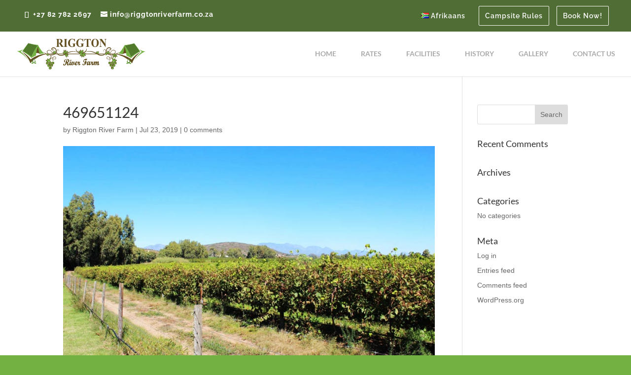

--- FILE ---
content_type: text/css
request_url: https://www.riggtonriverfarm.co.za/wp-content/et-cache/1904/et-core-unified-cpt-deferred-1904.min.css?ver=1768050494
body_size: 3356
content:
@font-face{font-family:"riggton-icons";font-display:swap;src:url("https://www.riggtonriverfarm.co.za/wp-content/uploads/et-fonts/riggton-icon.ttf") format("truetype")}.et_pb_section_10000.et_pb_section{background-color:#000000!important}.et_pb_fullwidth_header_10000.et_pb_fullwidth_header .header-content h1,.et_pb_fullwidth_header_10000.et_pb_fullwidth_header .header-content h2.et_pb_module_header,.et_pb_fullwidth_header_10000.et_pb_fullwidth_header .header-content h3.et_pb_module_header,.et_pb_fullwidth_header_10000.et_pb_fullwidth_header .header-content h4.et_pb_module_header,.et_pb_fullwidth_header_10000.et_pb_fullwidth_header .header-content h5.et_pb_module_header,.et_pb_fullwidth_header_10000.et_pb_fullwidth_header .header-content h6.et_pb_module_header{font-family:'Raleway',Helvetica,Arial,Lucida,sans-serif;font-weight:300;font-size:5.14em;color:#ffffff!important;letter-spacing:4px}.et_pb_fullwidth_header_10000.et_pb_fullwidth_header .et_pb_header_content_wrapper,.et_pb_contact_form_10000.et_pb_contact_form_container .input,.et_pb_contact_form_10000.et_pb_contact_form_container .input::placeholder,.et_pb_contact_form_10000.et_pb_contact_form_container .input[type=checkbox]+label,.et_pb_contact_form_10000.et_pb_contact_form_container .input[type=radio]+label{font-family:'Raleway',Helvetica,Arial,Lucida,sans-serif}.et_pb_contact_form_10000.et_pb_contact_form_container .input::-webkit-input-placeholder{font-family:'Raleway',Helvetica,Arial,Lucida,sans-serif}.et_pb_contact_form_10000.et_pb_contact_form_container .input::-moz-placeholder{font-family:'Raleway',Helvetica,Arial,Lucida,sans-serif}.et_pb_contact_form_10000.et_pb_contact_form_container .input:-ms-input-placeholder{font-family:'Raleway',Helvetica,Arial,Lucida,sans-serif}.et_pb_fullwidth_header_10000.et_pb_fullwidth_header .et_pb_fullwidth_header_subhead{font-weight:600;font-size:1.43em}.et_pb_fullwidth_header_10000 .header-content{text-shadow:1px 2px 0em rgba(0,0,0,0.3)}.et_pb_fullwidth_header.et_pb_fullwidth_header_10000{background-position:center bottom 0px;background-blend-mode:luminosity;background-color:initial;background-image:linear-gradient(90deg,rgba(79,109,53,0.5) 50%,rgba(79,109,53,0.5) 50%),url(https://www.riggtonriverfarm.co.za/wp-content/uploads/2019/06/campsite1.jpg)}.et_pb_section_10001.et_pb_section,.et_pb_section_10004.et_pb_section{padding-top:0px;padding-bottom:0px}.et_pb_row_10000,body #page-container .et-db #et-boc .et-l .et_pb_row_10000.et_pb_row,body.et_pb_pagebuilder_layout.single #page-container #et-boc .et-l .et_pb_row_10000.et_pb_row,body.et_pb_pagebuilder_layout.single.et_full_width_page #page-container .et_pb_row_10000.et_pb_row,.et_pb_row_10002,body #page-container .et-db #et-boc .et-l .et_pb_row_10002.et_pb_row,body.et_pb_pagebuilder_layout.single #page-container #et-boc .et-l .et_pb_row_10002.et_pb_row,body.et_pb_pagebuilder_layout.single.et_full_width_page #page-container .et_pb_row_10002.et_pb_row{width:100%;max-width:3840px}.et_pb_text_10000{line-height:2em;font-family:'Raleway',Helvetica,Arial,Lucida,sans-serif;font-size:19px;line-height:2em}.et_pb_text_10000 h2,.et_pb_text_10013 h2,.et_pb_slider_10001.et_pb_slider .et_pb_slide_description .et_pb_slide_title{font-family:'Raleway',Helvetica,Arial,Lucida,sans-serif;font-weight:300}.et_pb_text_10000 h3,.et_pb_text_10013 h3{font-family:'Raleway',Helvetica,Arial,Lucida,sans-serif;font-weight:300;font-size:26px;letter-spacing:5px}.et_pb_video_10000 .et_pb_video_overlay_hover:hover{background-color:rgba(0,0,0,0.6)}.et_pb_section_10002.et_pb_section{background-color:#F0F3F2!important}.et_pb_section_10002.section_has_divider.et_pb_bottom_divider .et_pb_bottom_inside_divider{background-image:url([data-uri]);background-size:100% 30px;bottom:0;height:30px;z-index:1;transform:scale(1,1)}.et_pb_section_10002.section_has_divider.et_pb_top_divider .et_pb_top_inside_divider{background-image:url([data-uri]);background-size:100% 30px;top:0;height:30px;z-index:1;transform:scale(1,1)}.et_pb_row_10001,body #page-container .et-db #et-boc .et-l .et_pb_row_10001.et_pb_row,body.et_pb_pagebuilder_layout.single #page-container #et-boc .et-l .et_pb_row_10001.et_pb_row,body.et_pb_pagebuilder_layout.single.et_full_width_page #page-container .et_pb_row_10001.et_pb_row,.et_pb_row_10008,body #page-container .et-db #et-boc .et-l .et_pb_row_10008.et_pb_row,body.et_pb_pagebuilder_layout.single #page-container #et-boc .et-l .et_pb_row_10008.et_pb_row,body.et_pb_pagebuilder_layout.single.et_full_width_page #page-container .et_pb_row_10008.et_pb_row{max-width:1280px}.et_pb_image_10000:hover,.et_pb_image_10001:hover,.et_pb_image_10002:hover{transform:scaleX(1.1) scaleY(1.1) translateX(0px) translateY(-10px) rotateX(0deg) rotateY(0deg) rotateZ(5deg)!important;box-shadow:0 3px 10px rgba(0,0,0,0.43),0 3px 10px rgba(0,0,0,0.36)}.et_pb_image_10000,.et_pb_image_10001,.et_pb_image_10002{transition:transform 300ms ease 0ms;text-align:left;margin-left:0}.et_pb_image_10000 .et_overlay:before,.et_pb_image_10001 .et_overlay:before,.et_pb_image_10002 .et_overlay:before{color:#ffffff!important;font-family:ETmodules!important;font-weight:400!important}.et_pb_image_10000 .et_overlay,.et_pb_image_10001 .et_overlay,.et_pb_image_10002 .et_overlay{background-color:rgba(44,89,0,0.5)}.et_pb_text_10001.et_pb_text,.et_pb_text_10002.et_pb_text,.et_pb_text_10003.et_pb_text,.et_pb_text_10004.et_pb_text,.et_pb_text_10005.et_pb_text,.et_pb_text_10006.et_pb_text,.et_pb_text_10007.et_pb_text,.et_pb_text_10008.et_pb_text,.et_pb_text_10009.et_pb_text,.et_pb_text_10010.et_pb_text,.et_pb_text_10011.et_pb_text,.et_pb_text_10012.et_pb_text{color:#73b143!important}.et_pb_text_10001,.et_pb_text_10005,.et_pb_text_10009{font-family:'riggton-icons',Helvetica,Arial,Lucida,sans-serif;font-size:46px}.et_pb_text_10002 h4,.et_pb_text_10006 h4,.et_pb_text_10010 h4{font-family:'Raleway',Helvetica,Arial,Lucida,sans-serif;font-weight:300;text-transform:uppercase;font-size:28px;color:#4e782d!important;text-align:center}.et_pb_text_10004,.et_pb_text_10008,.et_pb_text_10012{font-size:20px}.et_pb_text_10004 h4,.et_pb_text_10008 h4,.et_pb_text_10012 h4{text-transform:uppercase;font-size:24px;text-align:center}.et_pb_button_10000_wrapper .et_pb_button_10000,.et_pb_button_10000_wrapper .et_pb_button_10000:hover,.et_pb_button_10001_wrapper .et_pb_button_10001,.et_pb_button_10001_wrapper .et_pb_button_10001:hover,.et_pb_button_10002_wrapper .et_pb_button_10002,.et_pb_button_10002_wrapper .et_pb_button_10002:hover{padding-top:5px!important;padding-bottom:5px!important}.et_pb_button_10000_wrapper,.et_pb_button_10001_wrapper,.et_pb_button_10002_wrapper{margin-top:30px!important;margin-bottom:120px!important}body #page-container .et_pb_section .et_pb_button_10000,body #page-container .et_pb_section .et_pb_button_10001,body #page-container .et_pb_section .et_pb_button_10002,body #page-container .et_pb_section .et_pb_button_10003{color:#ffffff!important;border-width:0px!important;border-radius:2px;font-size:16px;text-transform:uppercase!important;padding-right:2em;padding-left:0.7em;background-color:#2c5900}body #page-container .et_pb_section .et_pb_button_10000:after,body #page-container .et_pb_section .et_pb_button_10001:after,body #page-container .et_pb_section .et_pb_button_10002:after,body #page-container .et_pb_section .et_pb_button_10003:after,body #page-container .et_pb_section .et_pb_button_10004:after,body #page-container .et_pb_section .et_pb_contact_form_10000.et_pb_contact_form_container.et_pb_module .et_pb_button:after{font-size:1.6em;opacity:1;margin-left:.3em;left:auto}body.et_button_custom_icon #page-container .et_pb_button_10000:after,body.et_button_custom_icon #page-container .et_pb_button_10001:after,body.et_button_custom_icon #page-container .et_pb_button_10002:after,body.et_button_custom_icon #page-container .et_pb_button_10003:after{font-size:16px}body #page-container .et_pb_section .et_pb_button_10000:hover,body #page-container .et_pb_section .et_pb_button_10001:hover,body #page-container .et_pb_section .et_pb_button_10002:hover,body #page-container .et_pb_section .et_pb_button_10003:hover,body #page-container .et_pb_section .et_pb_button_10004:hover{background-image:initial;background-color:#73b143}.et_pb_button_10000,.et_pb_button_10001,.et_pb_button_10002{box-shadow:0px 16px 28px 0px rgba(0,0,0,0.2);transition:background-color 300ms ease-in-out 0ms;position:absolute;left:calc(50% - 50px)!important}.et_pb_button_10000,.et_pb_button_10000:after,.et_pb_button_10001,.et_pb_button_10001:after,.et_pb_button_10002,.et_pb_button_10002:after{transition:all 300ms ease-in-out 0ms}.et_pb_section_10003.et_pb_section{padding-top:0px;padding-right:0px;padding-bottom:0px;padding-left:0px}.et_pb_row_10002{background-position:left top;background-image:url(https://www.riggtonriverfarm.co.za/wp-content/uploads/2019/06/grapes_on_vine.png);background-color:#517a2d}.et_pb_row_10002.et_pb_row{padding-top:5%!important;padding-right:5%!important;padding-bottom:5%!important;padding-left:5%!important;padding-top:5%;padding-right:5%;padding-bottom:5%;padding-left:5%}.et_pb_gallery_10000.et_pb_gallery .et_pb_gallery_caption{display:none}.et_pb_gallery_10000 .et_overlay{background-color:rgba(81,122,45,0.7);border-color:rgba(81,122,45,0.7)}.et_pb_gallery_10000_dbdb_lightbox_open .mfp-gallery .mfp-counter{width:100%!important;text-align:right}.et_pb_gallery_10000_dbdb_lightbox_open .mfp-gallery .mfp-title{padding-right:0!important}.et_pb_section_10004.section_has_divider.et_pb_bottom_divider .et_pb_bottom_inside_divider{background-image:url([data-uri]);background-size:100% 100px;bottom:0;height:100px;z-index:10;transform:scale(-1,1)}.et_pb_section_10004.section_has_divider.et_pb_top_divider .et_pb_top_inside_divider{background-image:url([data-uri]);background-size:100% 100px;top:0;height:100px;z-index:10;transform:scale(1,-1)}.et_pb_row_10003,body #page-container .et-db #et-boc .et-l .et_pb_row_10003.et_pb_row,body.et_pb_pagebuilder_layout.single #page-container #et-boc .et-l .et_pb_row_10003.et_pb_row,body.et_pb_pagebuilder_layout.single.et_full_width_page #page-container .et_pb_row_10003.et_pb_row,.et_pb_row_10005,body #page-container .et-db #et-boc .et-l .et_pb_row_10005.et_pb_row,body.et_pb_pagebuilder_layout.single #page-container #et-boc .et-l .et_pb_row_10005.et_pb_row,body.et_pb_pagebuilder_layout.single.et_full_width_page #page-container .et_pb_row_10005.et_pb_row{width:100%;max-width:100%}.et_pb_slide_10000.et_pb_slide .et_pb_slide_overlay_container{background-color:rgba(100,79,32,0.5)}.et_pb_slide_10000,.et_pb_slide_10001,.et_pb_slide_10002{background-color:#73b143}.et_pb_slide_10001.et_pb_slide .et_pb_slide_overlay_container{background-color:rgba(0,0,0,0.5)}.et_pb_slide_10002.et_pb_slide .et_pb_slide_overlay_container{background-color:rgba(81,122,45,0.5)}.et_pb_slider_10000.et_pb_slider .et_pb_slide_description .et_pb_slide_title{font-family:'Raleway',Helvetica,Arial,Lucida,sans-serif;font-weight:300;text-transform:uppercase;font-size:26px!important;letter-spacing:5px;text-align:left}.et_pb_slider_10000.et_pb_slider{line-height:2.5em;overflow-x:hidden;overflow-y:hidden}.et_pb_slider_10000.et_pb_slider .et_pb_slide_content{font-family:'Raleway',Helvetica,Arial,Lucida,sans-serif;font-size:19px!important;line-height:2.5em;text-align:left}.et_pb_section_10005.et_pb_section{padding-top:0px;margin-top:0px}.et_pb_row_10004.et_pb_row{padding-top:120px!important;padding-bottom:120px!important;padding-top:120px;padding-bottom:120px}.et_pb_text_10013{line-height:2em;font-family:'Raleway',Helvetica,Arial,Lucida,sans-serif;font-size:18px;line-height:2em;margin-bottom:5%!important}.et_pb_button_10003_wrapper .et_pb_button_10003,.et_pb_button_10003_wrapper .et_pb_button_10003:hover,.et_pb_button_10004_wrapper .et_pb_button_10004,.et_pb_button_10004_wrapper .et_pb_button_10004:hover{padding-top:10px!important;padding-bottom:10px!important}.et_pb_button_10003{box-shadow:0px 16px 28px 0px rgba(0,0,0,0.2);transition:background-color 300ms ease 0ms;position:absolute;right:30px}.et_pb_button_10003,.et_pb_button_10003:after,.et_pb_button_10004,.et_pb_button_10004:after{transition:all 300ms ease 0ms}.et_pb_row_10005{background-color:#517a2d}.et_pb_row_10005.et_pb_row{padding-top:0px!important;padding-bottom:0px!important;padding-top:0px;padding-bottom:0px}.et_pb_image_10003:hover,.et_pb_image_10004:hover,.et_pb_image_10005:hover,.et_pb_image_10006:hover,.et_pb_image_10007:hover,.et_pb_image_10008:hover{transform:scaleX(1.02) scaleY(1.02)!important}.et_pb_image_10003,.et_pb_image_10004,.et_pb_image_10005,.et_pb_image_10006,.et_pb_image_10007,.et_pb_image_10008{transition:transform 300ms ease 0ms;text-align:center}.et_pb_blurb_10000.et_pb_blurb .et_pb_module_header,.et_pb_blurb_10000.et_pb_blurb .et_pb_module_header a{font-family:'Raleway',Helvetica,Arial,Lucida,sans-serif;font-weight:300;text-transform:uppercase;font-size:50px;letter-spacing:20px;text-align:center}body.uiwebview .et_pb_blurb_10000.et_pb_blurb .et_pb_module_header,body.uiwebview .et_pb_blurb_10000.et_pb_blurb .et_pb_module_header a,body.iphone .et_pb_blurb_10000.et_pb_blurb .et_pb_module_header,body.iphone .et_pb_blurb_10000.et_pb_blurb .et_pb_module_header a{font-variant-ligatures:no-common-ligatures}.et_pb_blurb_10000.et_pb_blurb .et_pb_module_header{font-weight:500!important}.et_pb_blurb_10000 .et_pb_blurb_content{max-width:900px}.et_pb_blurb_10000 .et-pb-icon{color:#517a2d;font-family:ETmodules!important;font-weight:400!important}.et_pb_button_10004_wrapper{margin-bottom:100px!important}body #page-container .et_pb_section .et_pb_button_10004{color:#ffffff!important;border-width:0px!important;border-radius:2px;letter-spacing:0px;font-size:17px;font-family:'Raleway',Helvetica,Arial,Lucida,sans-serif!important;text-transform:uppercase!important;padding-right:2em;padding-left:0.7em;background-color:#2c5900}body.et_button_custom_icon #page-container .et_pb_button_10004:after,body.et_button_custom_icon #page-container .et_pb_contact_form_10000.et_pb_contact_form_container.et_pb_module .et_pb_button:after{font-size:17px}.et_pb_button_10004{box-shadow:0px 16px 28px 0px rgba(0,0,0,0.2);transition:background-color 300ms ease 0ms;position:absolute!important;left:calc(50% - 65px)}div.et_pb_section.et_pb_section_10007{background-position:left top;background-image:url(https://www.riggtonriverfarm.co.za/wp-content/uploads/2019/06/grapes_on_vine.png)!important}.et_pb_section_10007.et_pb_section{padding-top:100px;padding-bottom:100px;background-color:#517a2d!important}.et_pb_section_10007.section_has_divider.et_pb_bottom_divider .et_pb_bottom_inside_divider{background-image:url([data-uri]);background-size:100% 100px;bottom:0;height:100px;z-index:10;transform:scale(1,1)}.et_pb_section_10007.section_has_divider.et_pb_top_divider .et_pb_top_inside_divider{background-image:url([data-uri]);background-size:100% 100px;top:0;height:100px;z-index:10;transform:scale(-1,-1)}.et_pb_slide_10003,.et_pb_slide_10004,.et_pb_slide_10005,.et_pb_slide_10006,.et_pb_slide_10007,.et_pb_slide_10008,.et_pb_slider .et_pb_slide_10003,.et_pb_slider .et_pb_slide_10004,.et_pb_slider .et_pb_slide_10005,.et_pb_slider .et_pb_slide_10006,.et_pb_slider .et_pb_slide_10007,.et_pb_slider .et_pb_slide_10008{background-color:rgba(0,0,0,0)}.et_pb_slider_10001.et_pb_slider .et_pb_slide_content{font-size:19px!important}.et_pb_slider_10001.et_pb_slider{overflow-x:hidden;overflow-y:hidden}.et_pb_slider_10001 .et_pb_slide_description,.et_pb_slider_fullwidth_off.et_pb_slider_10001 .et_pb_slide_description{padding-top:40px;padding-bottom:72px}.et_pb_section_10008,.et_pb_section_10009{z-index:0}.et_pb_blurb_10001.et_pb_blurb .et_pb_module_header,.et_pb_blurb_10001.et_pb_blurb .et_pb_module_header a,.et_pb_blurb_10002.et_pb_blurb .et_pb_module_header,.et_pb_blurb_10002.et_pb_blurb .et_pb_module_header a,.et_pb_blurb_10003.et_pb_blurb .et_pb_module_header,.et_pb_blurb_10003.et_pb_blurb .et_pb_module_header a{font-family:'Raleway',Helvetica,Arial,Lucida,sans-serif;font-weight:300;text-transform:uppercase;font-size:19px;letter-spacing:1px;line-height:1.6em}.et_pb_blurb_10001.et_pb_blurb p,.et_pb_blurb_10002.et_pb_blurb p,.et_pb_blurb_10003.et_pb_blurb p{line-height:2em}.et_pb_blurb_10001.et_pb_blurb,.et_pb_blurb_10002.et_pb_blurb,.et_pb_blurb_10003.et_pb_blurb{font-family:'Raleway',Helvetica,Arial,Lucida,sans-serif;font-size:19px;line-height:2em}.et_pb_blurb_10001 .et_pb_main_blurb_image .et_pb_only_image_mode_wrap,.et_pb_blurb_10001 .et_pb_main_blurb_image .et-pb-icon,.et_pb_blurb_10002 .et_pb_main_blurb_image .et_pb_only_image_mode_wrap,.et_pb_blurb_10002 .et_pb_main_blurb_image .et-pb-icon,.et_pb_blurb_10003 .et_pb_main_blurb_image .et_pb_only_image_mode_wrap,.et_pb_blurb_10003 .et_pb_main_blurb_image .et-pb-icon{border-radius:100% 100% 100% 100%;overflow:hidden;padding-top:8px!important;padding-right:8px!important;padding-bottom:8px!important;padding-left:8px!important;background-color:#517a2d}.et_pb_blurb_10001.et_pb_blurb .et_pb_module_header,.et_pb_blurb_10002.et_pb_blurb .et_pb_module_header,.et_pb_blurb_10003.et_pb_blurb .et_pb_module_header{padding-bottom:0px}.et_pb_blurb_10001 .et-pb-icon,.et_pb_blurb_10002 .et-pb-icon,.et_pb_blurb_10003 .et-pb-icon{font-size:16px;color:#ffffff;font-family:ETmodules!important;font-weight:400!important}.et_pb_blurb_10001 .et_pb_blurb_content,.et_pb_blurb_10002 .et_pb_blurb_content,.et_pb_blurb_10003 .et_pb_blurb_content{max-width:1100px}.et_pb_contact_form_10000.et_pb_contact_form_container h1,.et_pb_contact_form_10000.et_pb_contact_form_container h2.et_pb_contact_main_title,.et_pb_contact_form_10000.et_pb_contact_form_container h3.et_pb_contact_main_title,.et_pb_contact_form_10000.et_pb_contact_form_container h4.et_pb_contact_main_title,.et_pb_contact_form_10000.et_pb_contact_form_container h5.et_pb_contact_main_title,.et_pb_contact_form_10000.et_pb_contact_form_container h6.et_pb_contact_main_title{font-family:'Raleway',Helvetica,Arial,Lucida,sans-serif;font-weight:300;text-transform:uppercase;letter-spacing:1px}body #page-container .et_pb_section .et_pb_contact_form_10000.et_pb_contact_form_container.et_pb_module .et_pb_button{color:#ffffff!important;border-width:0px!important;border-radius:2px;font-size:17px;font-family:'Raleway',Helvetica,Arial,Lucida,sans-serif!important;text-transform:uppercase!important;padding-right:2em;padding-left:0.7em;background-color:#2c5900!important;padding-top:10px!important;padding-bottom:10px!important}body #page-container .et_pb_section .et_pb_contact_form_10000.et_pb_contact_form_container.et_pb_module .et_pb_button:hover{background-image:initial!important;background-color:#73b143!important}.et_pb_contact_form_10000 .et_pb_contact_submit{box-shadow:0px 16px 28px 0px rgba(0,0,0,0.2)}.et_pb_contact_form_10000.et_pb_contact_form_container.et_pb_module .et_pb_button{transition:background-color 300ms ease 0ms}.et_pb_section_10010,.et_pb_fullwidth_map_10000>.et_pb_map{height:700px}.et_pb_section_10010.section_has_divider.et_pb_top_divider .et_pb_top_inside_divider{background-image:url([data-uri]);background-size:100% 50px;top:0;height:50px;z-index:10;transform:scale(1,1)}.et_pb_column_10000{padding-top:5%;padding-right:6%;padding-bottom:5%;padding-left:6%}.et_pb_column_10001{padding-top:5%;padding-right:5%;padding-bottom:5%;padding-left:5%}.et_pb_column_10002,.et_pb_column_10003,.et_pb_column_10004{background-color:#ffffff}.et_pb_slider .et_pb_slide_10000{background-image:url(https://www.riggtonriverfarm.co.za/wp-content/uploads/2019/06/kingfisher.jpg);background-color:#73b143}.et_pb_slider .et_pb_slide_10001{background-image:url(https://www.riggtonriverfarm.co.za/wp-content/uploads/2019/06/fishing.jpg);background-color:#73b143}.et_pb_slider .et_pb_slide_10002{background-position:left top;background-image:url(https://www.riggtonriverfarm.co.za/wp-content/uploads/2019/06/group_canoe.jpg);background-color:#73b143}.et_pb_slider .et_pb_slide_10003.et_pb_slide .et_pb_slide_description .et_pb_slide_title,.et_pb_slider .et_pb_slide_10004.et_pb_slide .et_pb_slide_description .et_pb_slide_title,.et_pb_slider .et_pb_slide_10005.et_pb_slide .et_pb_slide_description .et_pb_slide_title,.et_pb_slider .et_pb_slide_10006.et_pb_slide .et_pb_slide_description .et_pb_slide_title,.et_pb_slider .et_pb_slide_10007.et_pb_slide .et_pb_slide_description .et_pb_slide_title,.et_pb_slider .et_pb_slide_10008.et_pb_slide .et_pb_slide_description .et_pb_slide_title{font-family:'Raleway',Helvetica,Arial,Lucida,sans-serif!important;font-weight:300!important;letter-spacing:2px!important;text-align:left!important}.et_pb_slide_10003 p,.et_pb_slide_10004 p,.et_pb_slide_10005 p,.et_pb_slide_10006 p,.et_pb_slide_10007 p,.et_pb_slide_10008 p{line-height:1.8em!important}.et_pb_slider.et_pb_module .et_pb_slide_10003.et_pb_slide .et_pb_slide_description .et_pb_slide_content,.et_pb_slider.et_pb_module .et_pb_slide_10004.et_pb_slide .et_pb_slide_description .et_pb_slide_content,.et_pb_slider.et_pb_module .et_pb_slide_10005.et_pb_slide .et_pb_slide_description .et_pb_slide_content,.et_pb_slider.et_pb_module .et_pb_slide_10006.et_pb_slide .et_pb_slide_description .et_pb_slide_content,.et_pb_slider.et_pb_module .et_pb_slide_10007.et_pb_slide .et_pb_slide_description .et_pb_slide_content,.et_pb_slider.et_pb_module .et_pb_slide_10008.et_pb_slide .et_pb_slide_description .et_pb_slide_content{font-family:'Raleway',Helvetica,Arial,Lucida,sans-serif!important;font-size:19px!important;line-height:1.8em!important}.et_pb_social_media_follow_network_10000 a.icon{background-color:#3b5998!important}.et_pb_social_media_follow_network_10001 a.icon{background-color:#dd4b39!important}.et_pb_social_media_follow_network_10002 a.icon{background-color:#ea2c59!important}.et_pb_social_media_follow_network_10003 a.icon{background-color:#a82400!important}.et_pb_video_10000.et_pb_module{margin-left:auto!important;margin-right:auto!important}.et_pb_row_10003.et_pb_row{padding-top:0px!important;padding-bottom:0px!important;margin-left:0px!important;margin-right:auto!important;padding-top:0px;padding-bottom:0px}@media only screen and (min-width:981px){.et_pb_row_10001,body #page-container .et-db #et-boc .et-l .et_pb_row_10001.et_pb_row,body.et_pb_pagebuilder_layout.single #page-container #et-boc .et-l .et_pb_row_10001.et_pb_row,body.et_pb_pagebuilder_layout.single.et_full_width_page #page-container .et_pb_row_10001.et_pb_row{width:95%}}@media only screen and (max-width:980px){.et_pb_fullwidth_header_10000.et_pb_fullwidth_header .header-content h1,.et_pb_fullwidth_header_10000.et_pb_fullwidth_header .header-content h2.et_pb_module_header,.et_pb_fullwidth_header_10000.et_pb_fullwidth_header .header-content h3.et_pb_module_header,.et_pb_fullwidth_header_10000.et_pb_fullwidth_header .header-content h4.et_pb_module_header,.et_pb_fullwidth_header_10000.et_pb_fullwidth_header .header-content h5.et_pb_module_header,.et_pb_fullwidth_header_10000.et_pb_fullwidth_header .header-content h6.et_pb_module_header{font-size:3.14em}.et_pb_video_10000{width:80%}.et_pb_row_10001,body #page-container .et-db #et-boc .et-l .et_pb_row_10001.et_pb_row,body.et_pb_pagebuilder_layout.single #page-container #et-boc .et-l .et_pb_row_10001.et_pb_row,body.et_pb_pagebuilder_layout.single.et_full_width_page #page-container .et_pb_row_10001.et_pb_row{width:50%}.et_pb_image_10000 .et_pb_image_wrap img,.et_pb_image_10001 .et_pb_image_wrap img,.et_pb_image_10002 .et_pb_image_wrap img,.et_pb_image_10003 .et_pb_image_wrap img,.et_pb_image_10004 .et_pb_image_wrap img,.et_pb_image_10005 .et_pb_image_wrap img,.et_pb_image_10006 .et_pb_image_wrap img,.et_pb_image_10007 .et_pb_image_wrap img,.et_pb_image_10008 .et_pb_image_wrap img{width:auto}.et_pb_text_10001,.et_pb_text_10005,.et_pb_text_10009{font-size:36px}.et_pb_text_10002 h4,.et_pb_text_10006 h4,.et_pb_text_10010 h4{font-size:22px}body #page-container .et_pb_section .et_pb_button_10000:after,body #page-container .et_pb_section .et_pb_button_10001:after,body #page-container .et_pb_section .et_pb_button_10002:after,body #page-container .et_pb_section .et_pb_button_10003:after,body #page-container .et_pb_section .et_pb_button_10004:after,body #page-container .et_pb_section .et_pb_contact_form_10000.et_pb_contact_form_container.et_pb_module .et_pb_button:after{margin-left:.3em;left:auto;display:inline-block;opacity:1}.et_pb_blurb_10000.et_pb_blurb .et_pb_module_header,.et_pb_blurb_10000.et_pb_blurb .et_pb_module_header a{font-size:36px;letter-spacing:10px}.et_pb_row_10007,body #page-container .et-db #et-boc .et-l .et_pb_row_10007.et_pb_row,body.et_pb_pagebuilder_layout.single #page-container #et-boc .et-l .et_pb_row_10007.et_pb_row,body.et_pb_pagebuilder_layout.single.et_full_width_page #page-container .et_pb_row_10007.et_pb_row{width:100%}.et_pb_slider_10001.et_pb_slider .et_pb_slides .et_pb_slide_description .et_pb_slide_title{font-size:40px!important}.et_pb_slider_10001.et_pb_slider .et_pb_slides .et_pb_slide_content{font-size:19px!important}}@media only screen and (max-width:767px){.et_pb_video_10000{width:100%}.et_pb_row_10001,body #page-container .et-db #et-boc .et-l .et_pb_row_10001.et_pb_row,body.et_pb_pagebuilder_layout.single #page-container #et-boc .et-l .et_pb_row_10001.et_pb_row,body.et_pb_pagebuilder_layout.single.et_full_width_page #page-container .et_pb_row_10001.et_pb_row{width:80%}.et_pb_image_10000 .et_pb_image_wrap img,.et_pb_image_10001 .et_pb_image_wrap img,.et_pb_image_10002 .et_pb_image_wrap img,.et_pb_image_10003 .et_pb_image_wrap img,.et_pb_image_10004 .et_pb_image_wrap img,.et_pb_image_10005 .et_pb_image_wrap img,.et_pb_image_10006 .et_pb_image_wrap img,.et_pb_image_10007 .et_pb_image_wrap img,.et_pb_image_10008 .et_pb_image_wrap img{width:auto}.et_pb_text_10002 h4,.et_pb_text_10006 h4,.et_pb_text_10010 h4{font-size:22px}body #page-container .et_pb_section .et_pb_button_10000:after,body #page-container .et_pb_section .et_pb_button_10001:after,body #page-container .et_pb_section .et_pb_button_10002:after,body #page-container .et_pb_section .et_pb_button_10003:after,body #page-container .et_pb_section .et_pb_button_10004:after{margin-left:.3em;left:auto;display:inline-block;opacity:1}.et_pb_blurb_10000.et_pb_blurb .et_pb_module_header,.et_pb_blurb_10000.et_pb_blurb .et_pb_module_header a{font-size:26px;letter-spacing:5px}.et_pb_blurb_10000 .et-pb-icon{font-size:72px}.et_pb_slider_10001.et_pb_slider .et_pb_slides .et_pb_slide_description .et_pb_slide_title{font-size:36px!important}.et_pb_slider_10001.et_pb_slider .et_pb_slides .et_pb_slide_content{font-size:16px!important}.et_pb_row_10008,body #page-container .et-db #et-boc .et-l .et_pb_row_10008.et_pb_row,body.et_pb_pagebuilder_layout.single #page-container #et-boc .et-l .et_pb_row_10008.et_pb_row,body.et_pb_pagebuilder_layout.single.et_full_width_page #page-container .et_pb_row_10008.et_pb_row{width:90%}.et_pb_blurb_10001.et_pb_blurb .et_pb_module_header,.et_pb_blurb_10001.et_pb_blurb .et_pb_module_header a,.et_pb_blurb_10002.et_pb_blurb .et_pb_module_header,.et_pb_blurb_10002.et_pb_blurb .et_pb_module_header a,.et_pb_blurb_10003.et_pb_blurb .et_pb_module_header,.et_pb_blurb_10003.et_pb_blurb .et_pb_module_header a{font-size:17px}.et_pb_blurb_10001.et_pb_blurb,.et_pb_blurb_10002.et_pb_blurb,.et_pb_blurb_10003.et_pb_blurb{font-size:14px}.et_pb_blurb_10001 .et-pb-icon,.et_pb_blurb_10002 .et-pb-icon,.et_pb_blurb_10003 .et-pb-icon{font-size:12px}.et_pb_contact_form_10000.et_pb_contact_form_container h1,.et_pb_contact_form_10000.et_pb_contact_form_container h2.et_pb_contact_main_title,.et_pb_contact_form_10000.et_pb_contact_form_container h3.et_pb_contact_main_title,.et_pb_contact_form_10000.et_pb_contact_form_container h4.et_pb_contact_main_title,.et_pb_contact_form_10000.et_pb_contact_form_container h5.et_pb_contact_main_title,.et_pb_contact_form_10000.et_pb_contact_form_container h6.et_pb_contact_main_title{font-size:19px}body #page-container .et_pb_section .et_pb_contact_form_10000.et_pb_contact_form_container.et_pb_module .et_pb_button{font-size:14px!important}body #page-container .et_pb_section .et_pb_contact_form_10000.et_pb_contact_form_container.et_pb_module .et_pb_button:after{margin-left:.3em;left:auto;display:inline-block;opacity:1;font-size:1.6em}body.et_button_custom_icon #page-container .et_pb_contact_form_10000.et_pb_contact_form_container.et_pb_module .et_pb_button:after{font-size:14px}}

--- FILE ---
content_type: image/svg+xml
request_url: https://www.riggtonriverfarm.co.za/wp-content/uploads/2019/06/riggton-river-farm-logo.svg
body_size: 18224
content:
<svg id="Layer_1" data-name="Layer 1" xmlns="http://www.w3.org/2000/svg" width="226.4mm" height="65.93mm" viewBox="0 0 641.78 186.89"><defs><style>.cls-1{fill:#517a2d;}.cls-2,.cls-7{fill:#644f20;}.cls-3{fill:#73b143;}.cls-4{fill:#345256;}.cls-5{fill:#c6c6c6;}.cls-6{fill:#fff;}.cls-7{fill-rule:evenodd;}</style></defs><title>riggton-logo</title><path class="cls-1" d="M583,41.17c3.25,3.87,26.59,36.64,27.66,39.89-4.2,1.1-43.07,24.29-43.14,29.52-7.33-23.37-28.93-55.77-31.73-58.27C547.29,50,574.56,44,583,41.17Z"/><path class="cls-2" d="M525,95.41s9.52-7.85,19.07-4.78c2.74-3.63,1-20.34,1-20.34L534.6,55.51,523.53,82.43v7Z"/><path class="cls-2" d="M615.27,83.77s-26,10.58-44.28,38c0,0-28.38-23.58-73.14-28.39l14-9.62L489.68,94.83s48.11,5.78,83.24,45.72c0,0,7.21-29.36,42.35-56.78"/><path class="cls-3" d="M608.53,70.29l12,13.48s-25.51,19.24-39,44.75c0,0,17.32-29.84,57.26-48.12,0,0-15.4,1.92-30.31-10.11"/><path class="cls-3" d="M610.21,80.88S583.5,92,567.63,109.75c0,0-12.72-33.68-31.15-57.26,0,0,39.09-7.91,46.54-11.32,0,0-15.66,5-47.89,8.92,0,0-10.85,25.1-30.21,41.81,0,0,18.09,1.38,20.1,3.51,0,0,7.13-6.81,9.79-38.41a129.8,129.8,0,0,1,10.32,45.11,141.59,141.59,0,0,1,23,12.34s16-19.15,45.21-32.87c0,0-23.83-33.36-30.3-40.41"/><path class="cls-4" d="M560.79,141.73l-5.29-2.26L549.87,142l1.59-3.14,4.11-.85S560.79,141.09,560.79,141.73Z"/><path class="cls-3" d="M545.79,132.54l17.59,10.81s4.44-.51,4.16-4.16l-17.73-9S545.88,128.38,545.79,132.54Z"/><path class="cls-1" d="M567.54,139.19h0c-4.36.68-4.15,4.17-4.15,4.17S567.82,142.84,567.54,139.19Z"/><path class="cls-3" d="M566.29,131.93l-17.6,10.81s-4.43-.51-4.15-4.16l17.73-9S566.2,127.78,566.29,131.93Z"/><path class="cls-1" d="M544.54,138.58h0c4.36.67,4.14,4.16,4.14,4.16S544.26,142.23,544.54,138.58Z"/><path class="cls-5" d="M555.12,133.21h.41c2.89,0,5.3.74,5.89,1.72l-4.15,2.55a16.14,16.14,0,0,1-1.74.1c-2.78,0-5.13-.69-5.82-1.61Z"/><path class="cls-1" d="M555.53,133.2h.22L561.3,136c-.75.89-3,1.55-5.77,1.55a15.45,15.45,0,0,1-1.7-.09l-4.18-2.57C550.25,133.93,552.65,133.2,555.53,133.2Z"/><path class="cls-1" d="M555.67,136.35s6.79-1,6.14-8-4.2-8.45-3.83-10.21a3.25,3.25,0,0,0-.51,3c.41,2-.93.83-1.16-1s0-6.29-3-8c0,0,2.91,3-.37,7.57C550.74,122.76,543.7,133.7,555.67,136.35Z"/><path class="cls-6" d="M555.87,135s5.23-1.87,3.75-8.14c0,0-.91,1.45-1.15.34s-.1-2.11-1.49-3.18-1.35-2-1.24-2.32a4.79,4.79,0,0,0,0,3.15c.56,1.87-1,.83-.69-1.39s.17-3.63-.24-4.36a22.18,22.18,0,0,1-2.67,6.16C550.23,128.14,549.29,133.27,555.87,135Z"/><polygon class="cls-1" points="555.54 138.53 560.37 135.57 560.49 136.23 556.03 138.84 555.54 138.53"/><path class="cls-3" d="M251.54,92.31s5.28,3.82,5.43,5.14-4.77,1.18-5.84.55,7.32,6.54,5.19,8.29c-1.81.24-3.65-2.86-5.78-3,0,0-1.47-.68-1.46,1s1.8,6.09.41,6.06-6.75-5.33-9.31-14c-4.61-11.71,11.36-4,11.36-4"/><path class="cls-2" d="M246,108.24a13.87,13.87,0,0,0,2.49,2.39,2.57,2.57,0,0,0,.92.41.86.86,0,0,0,.83-.23,2.11,2.11,0,0,0,.38-1.35,47.32,47.32,0,0,0-.84-5.84,13.56,13.56,0,0,1,3.32,1.84c.84.54,3.7,2.73,4.54,1.16.63-1.58-4.28-6.18-5.75-7.65l-.35-.35c.32.07.63.1.94.16.64.07,4.55.9,5.26.38s-.68-2.92-3.56-5.26a29.84,29.84,0,0,0-7.18-4c-4.16-1.14-7.93-.86-8.17,2.57a19.74,19.74,0,0,0,1,4.84,26.77,26.77,0,0,0,2.37,5.58A31.18,31.18,0,0,0,246,108.24Zm-2.21-5.11a57.87,57.87,0,0,1-2.85-8s-.58-2.28.12-2.83c.46-.56,3.42-1.38,6.7-.43,3.88,1.13,8.2,4.87,8.28,5.55.14,1.25-3.52-.44-4.17-.56-.36-.06-2.56-.91-2.85-.26-.73,1.57,7,7.85,6.83,8.6-.22,1.25-6.22-3.9-6.85-3.32-1,.65.22,5.34.24,6.82.43,2.34-1.87-.51-2.52-1.25A22.65,22.65,0,0,1,243.82,103.13Z"/><path class="cls-2" d="M209.59,40.61V51.55a13.55,13.55,0,0,0,.34,4,2.69,2.69,0,0,0,1.21,1.31,7.29,7.29,0,0,0,3.25.49v1.06H196.66V57.33a7.25,7.25,0,0,0,3.26-.5,2.8,2.8,0,0,0,1.2-1.31,13.42,13.42,0,0,0,.34-4V26.22a13.51,13.51,0,0,0-.34-4,2.69,2.69,0,0,0-1.21-1.31,7.29,7.29,0,0,0-3.25-.49V19.37h16.09a31.43,31.43,0,0,1,9.2,1A9.39,9.39,0,0,1,226.7,24a10.58,10.58,0,0,1,1.84,6.18,9.78,9.78,0,0,1-2.76,7.13A11,11,0,0,1,220.85,40l8.33,13.21a19.36,19.36,0,0,0,2.32,3.19,4,4,0,0,0,2.43,1v1.06H223L211.86,40.61Zm0-19.13V38.57H211a14.49,14.49,0,0,0,5.31-.74,5.51,5.51,0,0,0,2.78-2.64,10.76,10.76,0,0,0,1-5c0-3-.61-5.17-1.85-6.59s-3.22-2.12-6-2.12Z"/><path class="cls-2" d="M252.63,57.33v1.06H234.52V57.33h1.14a4.37,4.37,0,0,0,2.43-.6,2.59,2.59,0,0,0,1-1.38,13.27,13.27,0,0,0,.28-3.63V26.05a14.31,14.31,0,0,0-.28-3.74A2.74,2.74,0,0,0,238,21a4.24,4.24,0,0,0-2.32-.56h-1.14V19.37h18.11v1.07h-1.15a4.37,4.37,0,0,0-2.43.6A2.74,2.74,0,0,0,248,22.42a13.27,13.27,0,0,0-.28,3.63V51.72a14.13,14.13,0,0,0,.29,3.74,2.89,2.89,0,0,0,1.15,1.31,4.21,4.21,0,0,0,2.32.56Z"/><path class="cls-2" d="M289.92,18.48V32.24H289a17.78,17.78,0,0,0-5.13-8.58,11.31,11.31,0,0,0-7.49-2.93,9,9,0,0,0-6.46,2.46,13.67,13.67,0,0,0-3.65,6.86,37.84,37.84,0,0,0-1.07,9,37.09,37.09,0,0,0,1.17,9.84,11.25,11.25,0,0,0,3.79,6.21,10,10,0,0,0,6.22,2,11.54,11.54,0,0,0,2.57-.3,16.53,16.53,0,0,0,2.69-.88V47.83a9.55,9.55,0,0,0-.28-3,2.74,2.74,0,0,0-1.16-1.23,4,4,0,0,0-2.13-.54h-.9V42H294v1.07a6.49,6.49,0,0,0-2.67.59,2.82,2.82,0,0,0-1.16,1.48,8.8,8.8,0,0,0-.23,2.67V56A32,32,0,0,1,283,58.47a32.66,32.66,0,0,1-7.45.85,19.53,19.53,0,0,1-8.18-1.51,20.18,20.18,0,0,1-5.75-4,18.58,18.58,0,0,1-3.9-5.54A21.42,21.42,0,0,1,256,39.4a21.35,21.35,0,0,1,5.49-14.87,17.82,17.82,0,0,1,13.81-6.08,21.93,21.93,0,0,1,4.65.46,22.24,22.24,0,0,1,3.64,1.31,13.89,13.89,0,0,0,3,1.08,1.86,1.86,0,0,0,1.33-.59A5.34,5.34,0,0,0,289,18.48Z"/><path class="cls-2" d="M330.6,18.48V32.24h-.94a17.78,17.78,0,0,0-5.13-8.58A11.31,11.31,0,0,0,317,20.73a9,9,0,0,0-6.46,2.46,13.67,13.67,0,0,0-3.65,6.86,37.84,37.84,0,0,0-1.08,9A37.06,37.06,0,0,0,307,48.93a11.25,11.25,0,0,0,3.79,6.21,10,10,0,0,0,6.22,2,11.54,11.54,0,0,0,2.57-.3A16.85,16.85,0,0,0,322.3,56V47.83a9.55,9.55,0,0,0-.28-3,2.74,2.74,0,0,0-1.16-1.23,4,4,0,0,0-2.13-.54h-.9V42h16.83v1.07a6.48,6.48,0,0,0-2.66.59,2.84,2.84,0,0,0-1.17,1.48,9.16,9.16,0,0,0-.23,2.67V56a31.72,31.72,0,0,1-6.9,2.52,32.66,32.66,0,0,1-7.45.85,19.58,19.58,0,0,1-8.19-1.51,20.27,20.27,0,0,1-5.74-4,18.58,18.58,0,0,1-3.9-5.54,21.42,21.42,0,0,1-1.79-8.89,21.31,21.31,0,0,1,5.5-14.87,17.82,17.82,0,0,1,13.81-6.08,21.93,21.93,0,0,1,4.65.46,22.57,22.57,0,0,1,3.64,1.31,13.89,13.89,0,0,0,3,1.08,1.88,1.88,0,0,0,1.33-.59,5.46,5.46,0,0,0,1.12-2.23Z"/><path class="cls-2" d="M368.2,19.37V29.93h-.92a18.05,18.05,0,0,0-1.81-5.25,7.34,7.34,0,0,0-2.73-2.54,7.79,7.79,0,0,0-3.4-.52h-2.58v30.1a14.13,14.13,0,0,0,.29,3.74,2.89,2.89,0,0,0,1.15,1.31,4.26,4.26,0,0,0,2.34.56h1.15v1.06H343.55V57.33h1.15a4.37,4.37,0,0,0,2.43-.6,2.74,2.74,0,0,0,1.05-1.38,13.71,13.71,0,0,0,.28-3.63V21.62H346c-2.34,0-4,.56-5.09,1.67a11.62,11.62,0,0,0-2.81,6.64h-1V19.37Z"/><path class="cls-2" d="M389.41,18.83a16.19,16.19,0,0,1,13.44,5.44A20.89,20.89,0,0,1,408,38.74a22.61,22.61,0,0,1-3.86,13.07,16.49,16.49,0,0,1-14.43,7.48q-9.35,0-14.46-7.14a22.39,22.39,0,0,1-4-13.38,20.79,20.79,0,0,1,5.25-14.49A15.71,15.71,0,0,1,389.41,18.83Zm.3,1.84q-4.74,0-7.22,5.47-2,4.48-2,12.89,0,10,3.11,14.76a6.87,6.87,0,0,0,6.08,3.34,6.73,6.73,0,0,0,4.4-1.44,12,12,0,0,0,3.49-5.88,36.4,36.4,0,0,0,1.26-10.55q0-7.74-1.28-11.58a11.43,11.43,0,0,0-3.26-5.43A7.12,7.12,0,0,0,389.71,20.67Z"/><path class="cls-2" d="M422.92,19.37,440,43.58V26.8c0-2.34-.3-3.92-.9-4.75A4.65,4.65,0,0,0,435,20.44V19.37h11.44v1.07a7.86,7.86,0,0,0-2.95.82,3.26,3.26,0,0,0-1.17,1.64,12.58,12.58,0,0,0-.42,3.9V59.29H441L417.61,26.8V51.6c0,2.25.45,3.76,1.36,4.55a4.64,4.64,0,0,0,3.13,1.18h.82v1.06H410.63V57.33q2.87,0,4-1.32c.75-.87,1.12-2.33,1.12-4.41V24.06L415,23a7,7,0,0,0-1.94-2,5.25,5.25,0,0,0-2.43-.55V19.37Z"/><rect class="cls-2" x="147.5" y="92.22" width="351.73" height="2.77"/><path class="cls-2" d="M329.79,88.35a43.27,43.27,0,0,1-9.51,6.05c-.28.19-.57.37-.86.55q1.11-.09,2.19-.24c1-.17,2.07-.37,3.1-.63a28.59,28.59,0,0,0,5.08-5.73"/><path class="cls-2" d="M319,95l.39,0c.29-.18.58-.36.86-.55L319,95"/><path class="cls-2" d="M330.47,87.74,330,88c-.08.13-.16.26-.25.39l.69-.61"/><path class="cls-2" d="M325.38,90a25.19,25.19,0,0,1-3.72,3.43c-.45.33-.91.64-1.38,1a43.27,43.27,0,0,0,9.51-6.05c.08-.13.16-.26.25-.39-1.19.62-2.4,1.2-3.36,1.64-.43.15-.87.29-1.3.42"/><path class="cls-7" d="M349.3,117.88c2.55,1.05-.37,4.54-1.18,5.93-5.28,1.17-13-2-14.83,3.55.49,1.89,1.9,2.85,3,4.15-.4,2-1.52,3.22-4.15,3-4.06-10.84,5.54-17.6,17.19-16.6"/><path class="cls-7" d="M255.63,135.07c1.84,2.32,2.34,7.06,1.18,10.67,6,1.12,6.93-7.56,8.3-13a29.77,29.77,0,0,1,5.93-1.78c-.64,5.09-3.23,8.23-3,14.23,5.81-.91,4-9.4,7.11-13a22.16,22.16,0,0,1,5.34-1.19c-.64,5.26-4.23,10.16-3,15.41,2.58.41,3.28-1.06,4.14-2.37-1.2-5.63-.35-12.52,5.34-13,1.86,4.56-.83,9.35-2.37,12.45,7.79.63,4.44-14.9,16-12.45,4.82,4.9-1.5,10.65-6.52,11.26.2,2.17,2,2.72,3.55,3.56,4-.76,5.62-3.87,7.71-6.52-2.56-2.82-.85-9.34,4.15-8.3,1,1.94-.13,2.27,0,4.74,3.17-.19,2.8-3.92,5.34-4.74,2.37,3.08-3.06,8.33-2.37,13.64,3.3,1.1,3.86-3.62,5.33-2.38-.44,5.1-4.13,6.94-8.89,7.71-3.22-3-.77-7.94.59-11.26-5.87,3.41-6.71,11.86-16.6,11.26-1.2-1.57-3.73-1.8-3.56-4.74-6.68-.16-7.68,4.78-15.41,4.74-.61-1.37-2-1.91-1.78-4.15a43.16,43.16,0,0,1-6.52,4.74c-1.73-.63-3.11-1.63-3-4.15-3.41.86-3.89,4.3-7.11,4.15-7.68-.35-2.1-8.87-4.74-14.22-1,5.1-7.3,16.38-15.42,14.22-4.23-1.12-5-8.11,1.19-8.89,1.77,1.63-1.18,4.3.59,5.93.69-.1,1.05.13,1.19.59,8.86-4.38,2.33-24.14,14.82-24.9.79,2.93-3.59,5.39-2.37,10.67,6.5.08,6.71-7.87,4.74-10.67-3.72-5.28-13.75-.93-15.42,4.15-.93,3.51,2.08,3.06,1.78,5.93-1.05.53-1.73,1.43-3,1.78-12.41-13,19.69-23.2,23.12-10.67,1.59,5.8-1.88,9.51-6.52,10.67m38.54,4.74c3.35-.2,4.37-2.74,4.15-6.52-3.38.18-4.05,3.07-4.15,6.52"/><path class="cls-7" d="M268.08,122.62c1.67,1.21,2.43,1.06,4.74.59.12,3.85-2.74,6.61-6.52,4.74-.32-2.69,1.19-3.55,1.78-5.33"/><path class="cls-7" d="M345.74,125.58a25,25,0,0,0-.59,7.12c2,0,2.27-1.69,4.75-1.19-.3,3.46-2.14,5.37-5.34,5.93,2.86,9.54-15.68,17.07-17.19,8.89-.52-2.8,1.21-4.2,4.15-4.74-.29,3.06.45,5.08,2.37,5.93,2.88-.88,4.18-3.33,4.15-7.11-.73-1.81-2,.64-3.56,0,4.06-3.85,4.71-11.1,8.89-14.83Z"/><path class="cls-7" d="M361.75,132.7c2.16-.14,3.57-3.12,5.34-1.78-.93,4.6-3.06,8-3,13.64,2.61.84,4.31-3.85,6.52-5.34-2.92-2.92-.14-10.73,4.15-8.3.49,2.42.09,2,0,4.74,3.56-.19,2.15-5.35,6.52-4.74-.64,4.58-4.05,9.29-3,13.64,5.93-.79,4.43-9,7.12-13.05,1.66-.31,3.08-.87,4.74-1.18.85.83-.13,2.88-.59,4.15,1.89.69,3.25-4.25,6.52-4.15,2.12.25,2.85,1.89,3,4.15,2.56-1.4,3.3-4.62,7.71-4.15,3.21,4.06-.63,9.57-.59,14.23,1.77,1.73,1.95-3.16,4.74-2.38a8.26,8.26,0,0,1-9.48,7.12c-2.87-3.88.28-9.29.59-13.64-3.64.33-5.11,7.93-5.93,13.05-2,.16-3.4.94-5.93.59,1.51-4,1.9-9.17,3-13.64-4.3,1.63-5.69,6.17-5.34,12.45-1.54.64-2.91,1.44-5.34,1.19v-3.56c-2.77,1.18-4,3.9-7.7,4.15-4-2.08-1.73-8.35,0-11.26-5.47,2.83-6.28,10.32-13.64,11.26a5.14,5.14,0,0,1-2.37-4.74c-2.36,1.91-3,5.27-6.52,4.74-10.08-1.5,1.21-27,9.48-17.19m-7.11,12.45c3.81-1.41,6.11-7.23,4.74-11.86-4.5.72-6.21,7.13-4.74,11.86"/><path class="cls-3" d="M466.38,135.93c1.62,3.47.69,7.33-2.09,8.64s-6.37-.44-8-3.9-.69-7.33,2.09-8.64,6.36.44,8,3.9"/><path class="cls-3" d="M481.43,159.68c1.63,3.47.51,7.42-2.51,8.83s-6.77-.24-8.4-3.7S470,157.39,473,156s6.77.25,8.4,3.71"/><path class="cls-3" d="M488.73,147.45c1.63,3.47.39,7.47-2.77,9s-7-.12-8.66-3.59-.39-7.47,2.77-8.95,7,.12,8.66,3.58"/><path class="cls-3" d="M481.65,135.49c1.63,3.47.39,7.48-2.77,9s-7-.12-8.66-3.58-.39-7.48,2.77-9,7,.12,8.66,3.58"/><path class="cls-3" d="M494.88,134.87c1.63,3.47.39,7.47-2.77,8.95s-7-.12-8.66-3.58-.39-7.47,2.77-9,7,.13,8.66,3.59"/><path class="cls-3" d="M475.22,146.89a6.39,6.39,0,1,1-8.71-3.56,6.66,6.66,0,0,1,8.71,3.56"/><path class="cls-2" d="M474.94,168a8.81,8.81,0,0,1-3.11-3.16,5.67,5.67,0,0,1-.71-2.37,4.38,4.38,0,0,1,.76-2.61,3.83,3.83,0,0,1,.88-1,5,5,0,0,1,1-.74,4.47,4.47,0,0,1,2.61-.8,4.26,4.26,0,0,1,2.62,1,6,6,0,0,1,1.57,1.93,9.45,9.45,0,0,1,1.18,4.44,5.58,5.58,0,0,1-1.5,4.24,3.69,3.69,0,0,1-2.07.93,8.17,8.17,0,0,1-2.21-.05,14,14,0,0,1-2.14-.46c-.71-.18-1.39-.45-2.08-.7h0l-.1-.06a8.16,8.16,0,0,1-2.23-2.23,7.45,7.45,0,0,1-1.21-3,5.91,5.91,0,0,1,0-1.68,6.23,6.23,0,0,1,.42-1.62c.12-.27.21-.49.36-.79l.36-.62c.25-.41.57-.89.85-1.27a44.37,44.37,0,0,0,3.42-4.44,4.49,4.49,0,0,0,.41-1.08,2.57,2.57,0,0,0,0-1.07,3.69,3.69,0,0,0-.51-1.06,8.4,8.4,0,0,0-.8-1l.9-1a7.81,7.81,0,0,1,1.09,1.13,5.31,5.31,0,0,1,.82,1.46,4.29,4.29,0,0,1,.18,1.78,5.37,5.37,0,0,1-.5,1.62,42.62,42.62,0,0,1-3.42,4.79c-.29.38-.5.7-.76,1.1l-.36.62-.24.53a4.18,4.18,0,0,0-.3,1.14,3.82,3.82,0,0,0,0,1.17,5.86,5.86,0,0,0,.9,2.28,11.77,11.77,0,0,0,1.58,2.05l-.11-.07c.58.36,1.15.76,1.76,1.06a8.38,8.38,0,0,0,1.89.78,3.66,3.66,0,0,0,3.67-.71,4.12,4.12,0,0,0,.69-3.63,8.37,8.37,0,0,0-1.58-3.46,3.58,3.58,0,0,0-2.54-1.6,4.79,4.79,0,0,0-2.06.92,2.37,2.37,0,0,0-.56.53,2.21,2.21,0,0,0-.6,1.31,4.33,4.33,0,0,0,.14,1.72A16.46,16.46,0,0,0,475,168Z"/><path class="cls-2" d="M468.35,155.14a8.83,8.83,0,0,1-3.12-3.16,5.67,5.67,0,0,1-.71-2.38,4.35,4.35,0,0,1,.76-2.6,3.83,3.83,0,0,1,.88-1,5,5,0,0,1,1-.74,4.47,4.47,0,0,1,2.61-.8,4.26,4.26,0,0,1,2.62,1,6.08,6.08,0,0,1,1.57,1.93,9.54,9.54,0,0,1,1.18,4.44,5.59,5.59,0,0,1-1.5,4.24,3.69,3.69,0,0,1-2.07.93,7.78,7.78,0,0,1-2.21-.06,13.14,13.14,0,0,1-2.14-.45c-.71-.19-1.39-.45-2.08-.7h0l-.09-.07a7.89,7.89,0,0,1-2.24-2.22,7.45,7.45,0,0,1-1.21-3,6.33,6.33,0,0,1,.4-3.3c.12-.27.2-.49.36-.79l.36-.62c.24-.41.57-.89.85-1.28a43.2,43.2,0,0,0,3.42-4.43,4.49,4.49,0,0,0,.41-1.08,2.42,2.42,0,0,0,0-1.07,3.52,3.52,0,0,0-.5-1.06,7.62,7.62,0,0,0-.81-1l.91-1a8.36,8.36,0,0,1,1.09,1.13,5.07,5.07,0,0,1,.82,1.46,4.29,4.29,0,0,1,.18,1.78,5.29,5.29,0,0,1-.5,1.62,42.62,42.62,0,0,1-3.42,4.79c-.28.38-.5.69-.76,1.1l-.36.62-.24.53a4.18,4.18,0,0,0-.3,1.14,3.89,3.89,0,0,0,0,1.18,5.78,5.78,0,0,0,.9,2.27,11.77,11.77,0,0,0,1.58,2.05l-.11-.07c.58.36,1.15.76,1.76,1.06a7.91,7.91,0,0,0,1.89.77,3.59,3.59,0,0,0,3.67-.71,4.09,4.09,0,0,0,.69-3.62,8.25,8.25,0,0,0-1.58-3.46,3.54,3.54,0,0,0-2.54-1.6,2.68,2.68,0,0,0-1.34.46,3,3,0,0,0-.72.45,3,3,0,0,0-1.16,1.85,4.33,4.33,0,0,0,.14,1.72,15.63,15.63,0,0,0,1.69,3.74Z"/><path class="cls-2" d="M461.45,142.45a8.86,8.86,0,0,1-3.11-3.15,5.58,5.58,0,0,1-.72-2.38,4.4,4.4,0,0,1,.75-2.62,6.15,6.15,0,0,1,1.91-1.74,4.78,4.78,0,0,1,2.61-.79,4.38,4.38,0,0,1,2.63,1,6.22,6.22,0,0,1,1.58,1.92,9.45,9.45,0,0,1,1.17,4.45,5.59,5.59,0,0,1-1.5,4.24,3.6,3.6,0,0,1-2.07.93,8.08,8.08,0,0,1-2.2-.05,13.13,13.13,0,0,1-2.16-.44c-.71-.18-1.39-.44-2.08-.69l-.15-.1a3.2,3.2,0,0,1-1-.82,9.74,9.74,0,0,1-.69-1,7.27,7.27,0,0,1-1-4.74,6.49,6.49,0,0,1,.77-2.23l.07,0c0,.4,0,.76,0,1.13s.06.73.11,1.08a7,7,0,0,0,.56,2,10.28,10.28,0,0,0,1,1.79,14.72,14.72,0,0,1,1.17,1.62l-.14-.1c.57.36,1.14.75,1.75,1.06a7.74,7.74,0,0,0,1.88.79,3.59,3.59,0,0,0,3.67-.71,4.09,4.09,0,0,0,.69-3.62,8.33,8.33,0,0,0-1.59-3.46,3.51,3.51,0,0,0-2.53-1.6,3.15,3.15,0,0,0-1.37.45,4.15,4.15,0,0,0-1.27,1,3.15,3.15,0,0,0-.44,3,15.63,15.63,0,0,0,1.69,3.74Z"/><path class="cls-2" d="M488.48,142.45a10.23,10.23,0,0,1-2.9-3.25,5.33,5.33,0,0,1-.67-2.28,4.12,4.12,0,0,1,.69-2.48,6,6,0,0,1,1.8-1.72,4.8,4.8,0,0,1,2.52-.83,4.37,4.37,0,0,1,2.64.86,7.33,7.33,0,0,1,1.73,1.84,9.69,9.69,0,0,1,1.57,4.5,7.25,7.25,0,0,1-.18,2.48,4.84,4.84,0,0,1-1.35,2.36,4.43,4.43,0,0,1-2.5,1.09,7,7,0,0,1-2.41-.22,11,11,0,0,1-2.13-.76c-.69-.3-1.31-.67-2-1l-.08-.05,0,0a9.05,9.05,0,0,1-1.44-2,9.73,9.73,0,0,1-.88-2.2,7.44,7.44,0,0,1-.25-2.34,9,9,0,0,1,.37-2.31v.05a3.35,3.35,0,0,1,.91-1.61,4.33,4.33,0,0,1,1.52-.95c.57-.23,1.13-.32,1.61-.53a10.42,10.42,0,0,0,1.44-.75,48.75,48.75,0,0,0,5.29-4l.05,0a5.66,5.66,0,0,0,1.09-1c.14-.16.1-.3.11-.1s.13.14-.07.07a5,5,0,0,0-1.48-.26,16.59,16.59,0,0,0-1.73,0,15.68,15.68,0,0,1-3.88-.13,2.44,2.44,0,0,1-1.18-.66,2,2,0,0,1-.52-1.38,4.89,4.89,0,0,1,.55-2.08c.28-.6.54-1.09.75-1.62a6.21,6.21,0,0,0,.27-.74,1.23,1.23,0,0,0,0-.24s0,0,.06.12a.54.54,0,0,0,.29.19c.18,0-.2,0-.39.17a6.84,6.84,0,0,0-.71.44c-.49.33-1,.69-1.45,1.06a13.74,13.74,0,0,1-1.6,1,3.76,3.76,0,0,1-2,.53,1.92,1.92,0,0,1-1.62-1.5,6.75,6.75,0,0,1-.2-1.92v-.07a2.26,2.26,0,0,0-.75-2,7.54,7.54,0,0,0-2-1.47l0-.07a7.15,7.15,0,0,1,2.28,1.24,2.78,2.78,0,0,1,1.14,2.47v-.07c.05,1.12.41,2.51,1.22,2.47a2.86,2.86,0,0,0,1.41-.51,11.08,11.08,0,0,0,1.39-1c.46-.38.93-.79,1.43-1.17a8.15,8.15,0,0,1,.8-.57,2,2,0,0,1,1.31-.39,1,1,0,0,1,.66.42,1.24,1.24,0,0,1,.19.55,1.9,1.9,0,0,1-.05.66,6.13,6.13,0,0,1-.28,1c-.22.61-.52,1.2-.74,1.7a3.65,3.65,0,0,0-.37,1.41c.05.33,0,.31.51.47a15.32,15.32,0,0,0,3.38,0c.61,0,1.25-.06,1.9,0a6.59,6.59,0,0,1,2.09.34,1.84,1.84,0,0,1,1.21,1.27,2,2,0,0,1-.45,1.58,5.72,5.72,0,0,1-1.61,1.41l.06,0a32.76,32.76,0,0,1-2.9,1.83c-1,.56-2,1.1-3.06,1.56a16.07,16.07,0,0,1-1.65.61c-.57.2-1.14.23-1.62.41a3.58,3.58,0,0,0-1.32.8,2.46,2.46,0,0,0-.7,1.29v.05a7.15,7.15,0,0,0,1.06,6.11,8.21,8.21,0,0,0,1.4,1.52l-.12-.08c.64.26,1.26.54,1.9.74a10.2,10.2,0,0,0,1.91.46,3.25,3.25,0,0,0,3-.71,3.91,3.91,0,0,0,.66-3,8.43,8.43,0,0,0-1.19-3.41,3.42,3.42,0,0,0-2.37-1.81,2.72,2.72,0,0,0-1.46.39,4.57,4.57,0,0,0-1.39,1,2.78,2.78,0,0,0-.64,1.46,4.48,4.48,0,0,0,.19,1.82,12.07,12.07,0,0,0,1.91,3.65Z"/><path class="cls-2" d="M481.63,155.14a8.89,8.89,0,0,1-3.11-3.16,5.67,5.67,0,0,1-.71-2.38,4.35,4.35,0,0,1,.76-2.6,3.83,3.83,0,0,1,.88-1,5,5,0,0,1,1-.74,4.45,4.45,0,0,1,2.61-.8,4.26,4.26,0,0,1,2.62,1,6.08,6.08,0,0,1,1.57,1.93,9.54,9.54,0,0,1,1.18,4.44,5.56,5.56,0,0,1-1.51,4.24,3.64,3.64,0,0,1-2.06.93,7.78,7.78,0,0,1-2.21-.06,12.92,12.92,0,0,1-2.14-.45c-.71-.19-1.39-.45-2.08-.7h0l-.1-.07a8,8,0,0,1-2.23-2.22,7.45,7.45,0,0,1-1.21-3,6.33,6.33,0,0,1,.4-3.3c.12-.27.2-.49.36-.79l.36-.62c.24-.41.57-.89.85-1.28a44.66,44.66,0,0,0,3.42-4.43,4.49,4.49,0,0,0,.41-1.08,2.75,2.75,0,0,0,0-1.07,3.82,3.82,0,0,0-.51-1.06,7.62,7.62,0,0,0-.81-1l.91-1a8.36,8.36,0,0,1,1.09,1.13,5.31,5.31,0,0,1,.82,1.46,4.29,4.29,0,0,1,.18,1.78,5.3,5.3,0,0,1-.51,1.62,41.37,41.37,0,0,1-3.41,4.79c-.28.38-.5.69-.76,1.1l-.36.62-.24.53a3.85,3.85,0,0,0-.3,1.14,3.89,3.89,0,0,0,0,1.18,5.92,5.92,0,0,0,.89,2.27,12.84,12.84,0,0,0,1.58,2.05l-.1-.07c.58.36,1.15.76,1.76,1.06a7.91,7.91,0,0,0,1.89.77,3.6,3.6,0,0,0,3.67-.71,4.12,4.12,0,0,0,.69-3.62,8.25,8.25,0,0,0-1.58-3.46,3.54,3.54,0,0,0-2.54-1.6,2.68,2.68,0,0,0-1.34.46,3,3,0,0,0-.72.45,3,3,0,0,0-1.16,1.85,4.15,4.15,0,0,0,.14,1.72,15.63,15.63,0,0,0,1.69,3.74Z"/><path class="cls-2" d="M475.22,129.86a9.07,9.07,0,0,1-2.2,1.67,9,9,0,0,0-2,1.57,3.38,3.38,0,0,0-.67,1,4.12,4.12,0,0,0-.23,1.21,6.12,6.12,0,0,0,.11,2.45,7.87,7.87,0,0,0,2.49,4l-.17-.12a19.44,19.44,0,0,0,1.86.74,10.92,10.92,0,0,0,1.85.47,3.21,3.21,0,0,0,2.89-.54,3.76,3.76,0,0,0,.77-2.94,8.25,8.25,0,0,0-1.12-3.46,3.46,3.46,0,0,0-2.45-1.91,2.59,2.59,0,0,0-1.53.41,2.64,2.64,0,0,0-.78.48,2.4,2.4,0,0,0-.65.57,3.46,3.46,0,0,0-.47,3.42,12.54,12.54,0,0,0,2,3.6l0,0a10.38,10.38,0,0,1-2.78-3.3,5.46,5.46,0,0,1-.64-2.23,4,4,0,0,1,.69-2.37,3.47,3.47,0,0,1,.8-.94,4.4,4.4,0,0,1,5.93-.75,6.94,6.94,0,0,1,1.72,1.79,9.63,9.63,0,0,1,1.64,4.44,7.57,7.57,0,0,1-.11,2.5,4.86,4.86,0,0,1-1.31,2.43,4.53,4.53,0,0,1-2.56,1.21,7.27,7.27,0,0,1-2.49-.17,10.3,10.3,0,0,1-2.19-.76c-.69-.29-1.33-.66-2-1l-.13-.07,0-.05a9.12,9.12,0,0,1-2.57-5.22,8.28,8.28,0,0,1,.16-2.86,5.35,5.35,0,0,1,.4-1.38,4.78,4.78,0,0,1,.92-1.18,9.84,9.84,0,0,1,2.28-1.61,8.17,8.17,0,0,0,2.05-1.54"/><path class="cls-3" d="M474.74,116.31s.58-5,3.71-1.46.92,3.77,2,5,6.13-4.54,8.32-4.29,2.16,1.72.31,4-5.21,4.75,3.22,4.25-.69,9.23-11.48,8.3-5.79-3.4-5.2-3.9,2.67-10-.92-11.86"/><path class="cls-2" d="M483,132.12c.44-.46,1.68-.37,2.26-.59s1.17-.33,1.66-.55a10,10,0,0,0,1.48-.77,50.6,50.6,0,0,0,5.46-4.11l.06,0a6.73,6.73,0,0,0,1.12-1c.14-.17.1-.31.11-.1s.13.14-.07.07a5.24,5.24,0,0,0-1.52-.27,18,18,0,0,0-1.8,0,16.07,16.07,0,0,1-4-.13,2.55,2.55,0,0,1-1.22-.68,2,2,0,0,1-.54-1.42,5.28,5.28,0,0,1,.56-2.16c.3-.61.57-1.12.79-1.66.1-.27.21-.54.27-.77a1.23,1.23,0,0,0,0-.24s0,0,.06.12a.56.56,0,0,0,.3.19c.19,0-.21,0-.4.18s-.49.29-.74.45c-.5.34-1,.72-1.49,1.09a12.27,12.27,0,0,1-1.65,1.07,3.81,3.81,0,0,1-2.09.56,2,2,0,0,1-1.67-1.55,6.82,6.82,0,0,1-.21-2v-.07a2.34,2.34,0,0,0-.78-2.12,7.76,7.76,0,0,0-2.1-1.51l0-.08a7.36,7.36,0,0,1,2.36,1.29,2.89,2.89,0,0,1,1.17,2.54v-.07c.05,1.16.42,2.59,1.26,2.55a3,3,0,0,0,1.46-.53,11.73,11.73,0,0,0,1.43-1.06c.48-.4,1-.82,1.47-1.21a8.7,8.7,0,0,1,.83-.58,2.06,2.06,0,0,1,1.35-.41,1,1,0,0,1,.68.43,1.22,1.22,0,0,1,.2.57,2.69,2.69,0,0,1-.05.68,6.48,6.48,0,0,1-.3,1c-.23.63-.53,1.24-.76,1.76a3.85,3.85,0,0,0-.38,1.45c.05.34.05.32.52.49a16.33,16.33,0,0,0,3.49,0c.64,0,1.29-.07,2,0a7.07,7.07,0,0,1,2.16.36,1.86,1.86,0,0,1,1.24,1.31,2,2,0,0,1-.46,1.63,6.06,6.06,0,0,1-1.66,1.45l.06,0a31.27,31.27,0,0,1-3,1.89c-1,.58-2.07,1.13-3.16,1.61a16.84,16.84,0,0,1-1.69.62c-.59.21-1.18.25-1.67.43s-2.54-.35-2.91,0"/><path class="cls-2" d="M474.54,104.56a5.26,5.26,0,0,0,1-.7,3.38,3.38,0,0,0,.88-1,3,3,0,0,0,.46-1.59c0-.2,0-.21,0-.41s-.07-.38-.13-.41a.46.46,0,0,0-.46-.24,2.59,2.59,0,0,0-1.63.87,4.13,4.13,0,0,0-1,2,8.61,8.61,0,0,0,0,2.44c.38,3.53,1,7.12,1.45,9.8.19,1.35.36,2.48.47,3.26.05.41.1.72.13.94s0,.21,0,.27v.19c-.07,0,.2.34-.62.63-.68-.09-.53-.27-.61-.28l0-.05,1.17-.68,0,0c-.09,0,.07-.19-.61-.28-.82.29-.53.68-.61.63h0v0l-.05-.21c0-.2-.1-.5-.19-.89-.17-.77-.42-1.89-.71-3.22a82.55,82.55,0,0,1-1.48-10c0-.45,0-1,0-1.41a6.18,6.18,0,0,1,.23-1.55,5.54,5.54,0,0,1,1.56-2.56,3.47,3.47,0,0,1,2.73-1,1.55,1.55,0,0,1,1.26,1,1.42,1.42,0,0,1,.11.64,2.15,2.15,0,0,1-.07.62,3.28,3.28,0,0,1-.83,1.84,4.32,4.32,0,0,1-1.17.95,3.94,3.94,0,0,1-1.19.47Z"/><path class="cls-2" d="M475.57,118.75a16.11,16.11,0,0,1-1.51-1.51l-1.54-2c-.51-.86-1.1-1.83-1.76-2.93-.51-1.16-1.09-2.45-1.72-3.86l-1.46-4.74c-.4-1.73-.67-3.59-1-5.55s-.32-4.05-.51-6.21c-.46-4.21.18-9.66,3.93-13.54a15.11,15.11,0,0,1,15.32-3.71c2.73.89,5.53,3.16,6.11,6.44A11.84,11.84,0,0,1,489,89.91a18.35,18.35,0,0,1-2.85,3.29l-1.77,1.54c-.62.45-1.28.8-1.92,1.2A26.41,26.41,0,0,1,474,99.1a31.58,31.58,0,0,1-17.56-1.55c-5.42-2.12-10.63-6.33-12.1-12.2a20.27,20.27,0,0,1-.39-8.5,21.43,21.43,0,0,1,.83-3.88l.62-2,.86-1.83c2.18-4.94,7.41-8.47,12.42-8.46a13,13,0,0,1,6.95,1.68c2,1.23,4,3,3.95,6.26-.07.44-.15.88-.22,1.3a10.82,10.82,0,0,1-.72,1.75,7.32,7.32,0,0,1-2.07,2.2A8.45,8.45,0,0,1,462,75.47a4.82,4.82,0,0,1-3.92-1.37,2.66,2.66,0,0,1-.17-3,7.1,7.1,0,0,1,1.3-1.73,12.62,12.62,0,0,0-.49,2c-.26,1.44.82,2.2,2.95,1.63s4.42-2.07,4.26-4.76a4.09,4.09,0,0,0-2.18-2.45,10.51,10.51,0,0,0-4.91-1.11,9.5,9.5,0,0,0-5.35,1.56,11.5,11.5,0,0,0-4.23,4.54l-.8,1.49-.56,1.6a19,19,0,0,0-.9,3.59,15.75,15.75,0,0,0,.16,7.16c1.11,4.82,5.46,8.49,10.35,10.48a28.89,28.89,0,0,0,16.07,1.55,23.79,23.79,0,0,0,7.62-2.78c.57-.35,1.19-.66,1.72-1l1.47-1.25a16.1,16.1,0,0,0,2.72-3.08c1.45-2,2.52-4.65,2.11-6.91s-2.32-4.07-4.61-4.89a13.24,13.24,0,0,0-13.36,3c-3.3,3.34-4.05,8-3.68,12.25.15,2.11.07,4.17.39,6.08s.55,3.73.91,5.42.92,3.2,1.33,4.63c.58,1.37,1.12,2.62,1.59,3.76l1.64,2.85,1.43,2c.84,1,1.37,1.43,1.37,1.43Z"/><path class="cls-2" d="M436.37,83a5.68,5.68,0,0,1-1.73-.07,4.38,4.38,0,0,1-3.58-3.26,6.14,6.14,0,0,1,0-3.65,7.18,7.18,0,0,1,2.81-3.4,6.86,6.86,0,0,1,5-1.11,6.58,6.58,0,0,1,4.49,3.7,19.33,19.33,0,0,1,.86,12.15A18.56,18.56,0,0,1,436,98.29a27.32,27.32,0,0,1-13.95,4.13,32.91,32.91,0,0,1-14.67-2.93c-4.37-2-8.66-4.53-12.7-6.74a115.14,115.14,0,0,0-12.17-6,70.21,70.21,0,0,0-12-3.7,58.25,58.25,0,0,0-11.26-.94,81.82,81.82,0,0,0-9.59.85c-2.82.55-5.29,1.1-7.3,1.62l-6.28,1.91,0-.07,6.06-2.59c2-.69,4.41-1.47,7.25-2.27l4.6-1c1.62-.35,3.38-.38,5.19-.6a60.09,60.09,0,0,1,11.79.37,61.54,61.54,0,0,1,12.78,3.33,106.06,106.06,0,0,1,12.71,5.9c4.22,2.27,8.17,4.6,12.52,6.53a29.43,29.43,0,0,0,13,2.71,25,25,0,0,0,12.29-3.31c3.48-2.16,6.31-5.28,7.35-8.87a17.14,17.14,0,0,0-.12-10.53,4.73,4.73,0,0,0-3-2.84,5.28,5.28,0,0,0-3.89.54,5,5,0,0,0-2.84,5.68,4.07,4.07,0,0,0,2.92,3.25,6,6,0,0,0,1.68.26"/><path class="cls-2" d="M344.54,65.24l-.08,0,.08,0"/><path class="cls-2" d="M341.23,63h0"/><path class="cls-2" d="M343.08,64.25l-1-.69,1,.69"/><path class="cls-2" d="M344.46,65.19l-.22-.15.22.15"/><path class="cls-2" d="M342.06,63.56l-.83-.56.83.56"/><path class="cls-2" d="M344,64.87l-.27-.19.27.19"/><path class="cls-2" d="M344.24,65l-.25-.17.25.17"/><path class="cls-2" d="M343.72,64.68l-.16-.1.16.1"/><path class="cls-2" d="M343.56,64.58l-.48-.33.48.33"/><path class="cls-2" d="M344.54,65.24c7.68,5.21-3.86,15.06-3.86,15.06a62,62,0,0,1-10,6.66c-.46.26-1,.52-1.44.78l-.69.61a28.24,28.24,0,0,1-5.07,5.73c1.08-.27,2.16-.59,3.23-1a59.88,59.88,0,0,0,5.74-3C336.13,88,340,86,342.86,82.83c12.32-13.43,1.68-17.59,1.68-17.59"/><path class="cls-2" d="M465.63,137.76c.33-1.4,3.25-3.95,4.34-4.69a12.36,12.36,0,0,0,3-2.28,8.61,8.61,0,0,0,2.6-6.68c-.14-2.41-1.55-4.6-3.18-6.5a26.69,26.69,0,0,0-2.8-2.61c-.49-.38-1-.86-1.48-1.16a5.37,5.37,0,0,0-1.61-.75,6.45,6.45,0,0,0-6.42,2.24,7.12,7.12,0,0,0-1.46,6.66,2.46,2.46,0,0,0,2.11,1.81,2.69,2.69,0,0,0,2.33-1.65c1.1-2,.89-4.65.24-7.06a11.11,11.11,0,0,0-11.18-7.3,5,5,0,0,0-3.91,4.79,15.65,15.65,0,0,0,.07,1.81l.41,1.82a6.2,6.2,0,0,0,1.65,3c.75.63,1.8-.09,2.05-1.21a2.54,2.54,0,0,0-.14-1.63,2.45,2.45,0,0,0-.44-.65l-.76-.64c-2-1.22-5-.92-7.43-.28l0-.11a15.17,15.17,0,0,1,3.88-.88,7.06,7.06,0,0,1,4.07.67l.8.58a3.17,3.17,0,0,1,.72.92,3.42,3.42,0,0,1,.32,2.22,3.16,3.16,0,0,1-1.2,2,2.25,2.25,0,0,1-2.5,0,7,7,0,0,1-2.34-3.62l-.53-2a16.55,16.55,0,0,1-.16-2.13A6.67,6.67,0,0,1,452,106c2.85-.52,5.78.58,8.09,2a11.79,11.79,0,0,1,5.17,6.7c.62,2.58.92,5.64-.58,8.32a4.39,4.39,0,0,1-3.93,2.46,4.12,4.12,0,0,1-3.56-3,8.72,8.72,0,0,1,1.92-8.1,8.09,8.09,0,0,1,7.8-2.6,7,7,0,0,1,2,.84c.66.42,1.11.82,1.67,1.23a26.71,26.71,0,0,1,3,2.69c1.85,2,3.49,4.52,3.53,7.46a10.19,10.19,0,0,1-3.36,7.46,13.37,13.37,0,0,1-3.25,2.47c-1,.8-2.21,1.31-2.94,2.33"/><path class="cls-3" d="M176.72,136.38c-1.62,3.46-.68,7.33,2.1,8.64s6.36-.44,8-3.91.68-7.33-2.1-8.63-6.36.44-8,3.9"/><path class="cls-3" d="M161.67,160.13c-1.62,3.46-.5,7.42,2.51,8.83s6.78-.24,8.4-3.71.51-7.42-2.51-8.83-6.77.25-8.4,3.71"/><path class="cls-3" d="M154.37,147.9c-1.62,3.47-.39,7.47,2.78,9s7-.12,8.66-3.59.38-7.47-2.78-9-7,.13-8.66,3.59"/><path class="cls-3" d="M161.45,135.94c-1.62,3.47-.39,7.47,2.78,9s7-.13,8.66-3.59.38-7.47-2.78-8.95-7,.12-8.66,3.58"/><path class="cls-3" d="M148.22,135.32c-1.63,3.46-.39,7.47,2.77,9s7-.12,8.67-3.58.38-7.48-2.78-9-7,.12-8.66,3.59"/><path class="cls-3" d="M167.88,147.34a6.39,6.39,0,1,0,8.71-3.57,6.68,6.68,0,0,0-8.71,3.57"/><path class="cls-2" d="M168.16,168.46a9.08,9.08,0,0,0,3.12-3.16,6,6,0,0,0,.71-2.38,4.42,4.42,0,0,0-.76-2.6,4.06,4.06,0,0,0-.89-1,4.72,4.72,0,0,0-1-.74,4.45,4.45,0,0,0-2.61-.8,4.23,4.23,0,0,0-2.61,1,5.88,5.88,0,0,0-1.58,1.93,9.54,9.54,0,0,0-1.18,4.44,5.56,5.56,0,0,0,1.51,4.24,3.7,3.7,0,0,0,2.07.93,8.09,8.09,0,0,0,2.2-.06,13.25,13.25,0,0,0,2.15-.45c.71-.19,1.38-.45,2.07-.7h0l.1-.07a8.16,8.16,0,0,0,2.24-2.22,7.58,7.58,0,0,0,1.2-3,6,6,0,0,0,0-1.69,6,6,0,0,0-.42-1.62c-.11-.26-.2-.48-.35-.78l-.36-.62c-.25-.41-.57-.89-.86-1.28a46.23,46.23,0,0,1-3.42-4.43,5,5,0,0,1-.41-1.08,2.76,2.76,0,0,1,0-1.07,3.44,3.44,0,0,1,.51-1.06,8.4,8.4,0,0,1,.8-1l-.9-1a7.32,7.32,0,0,0-1.09,1.13,5.09,5.09,0,0,0-.83,1.46,4.25,4.25,0,0,0-.17,1.77,5.35,5.35,0,0,0,.5,1.63,42.62,42.62,0,0,0,3.42,4.79c.28.38.5.69.75,1.1l.37.62.23.53a3.87,3.87,0,0,1,.31,1.14,4.17,4.17,0,0,1,0,1.17,5.9,5.9,0,0,1-.89,2.28,13.3,13.3,0,0,1-1.58,2l.11-.07c-.59.36-1.15.76-1.77,1.06a8.16,8.16,0,0,1-1.89.77,3.62,3.62,0,0,1-3.67-.71,4.09,4.09,0,0,1-.68-3.62,8.13,8.13,0,0,1,1.58-3.46,3.56,3.56,0,0,1,2.53-1.6,2.71,2.71,0,0,1,1.35.46,2.8,2.8,0,0,1,.71.46,2.17,2.17,0,0,1,.56.52A2.25,2.25,0,0,1,170,163a4.34,4.34,0,0,1-.15,1.72,16,16,0,0,1-1.68,3.74Z"/><path class="cls-2" d="M174.76,155.58a8.89,8.89,0,0,0,3.12-3.15,6,6,0,0,0,.71-2.38,4.42,4.42,0,0,0-.76-2.6,3.88,3.88,0,0,0-.89-1,4.72,4.72,0,0,0-1-.74,4.45,4.45,0,0,0-2.61-.81,4.35,4.35,0,0,0-2.62,1,6.08,6.08,0,0,0-1.57,1.93,9.41,9.41,0,0,0-1.17,4.44,5.56,5.56,0,0,0,1.5,4.24,3.7,3.7,0,0,0,2.07.93,7.71,7.71,0,0,0,2.2-.06,14.41,14.41,0,0,0,2.15-.45c.7-.19,1.38-.45,2.07-.7h0l.1-.07a8,8,0,0,0,2.24-2.22,7.58,7.58,0,0,0,1.2-3,6.39,6.39,0,0,0-.4-3.31c-.12-.26-.2-.48-.35-.78l-.36-.62c-.25-.41-.57-.89-.86-1.28a46.23,46.23,0,0,1-3.42-4.43,5.16,5.16,0,0,1-.41-1.08,2.58,2.58,0,0,1,0-1.07,3.6,3.6,0,0,1,.51-1.07,9.15,9.15,0,0,1,.8-1l-.9-1a8.44,8.44,0,0,0-1.1,1.13,5.31,5.31,0,0,0-.82,1.46,4.25,4.25,0,0,0-.17,1.77,5.08,5.08,0,0,0,.5,1.63,41.39,41.39,0,0,0,3.42,4.79c.28.38.5.69.75,1.1l.37.62.23.53a3.87,3.87,0,0,1,.31,1.14,3.83,3.83,0,0,1,0,1.17,5.9,5.9,0,0,1-.89,2.28,12.7,12.7,0,0,1-1.58,2l.11-.07a19.71,19.71,0,0,1-1.77,1.06,8.16,8.16,0,0,1-1.89.77,3.62,3.62,0,0,1-3.67-.71,4.09,4.09,0,0,1-.68-3.62,8.13,8.13,0,0,1,1.58-3.46,3.53,3.53,0,0,1,2.53-1.6,2.71,2.71,0,0,1,1.35.46,2.78,2.78,0,0,1,.71.45,2.39,2.39,0,0,1,.56.53,2.18,2.18,0,0,1,.6,1.31,4.35,4.35,0,0,1-.13,1.73,16.66,16.66,0,0,1-1.69,3.74Z"/><path class="cls-2" d="M181.65,142.89a8.8,8.8,0,0,0,3.12-3.15,5.63,5.63,0,0,0,.71-2.37,4.4,4.4,0,0,0-.75-2.62,5.93,5.93,0,0,0-1.91-1.74,4.78,4.78,0,0,0-2.61-.79,4.33,4.33,0,0,0-2.62,1,6.08,6.08,0,0,0-1.58,1.92,9.46,9.46,0,0,0-1.18,4.45,5.56,5.56,0,0,0,1.51,4.24,3.7,3.7,0,0,0,2.07.93,8.09,8.09,0,0,0,2.2,0,14.38,14.38,0,0,0,2.15-.44c.72-.18,1.39-.45,2.09-.69l.14-.1a3.13,3.13,0,0,0,1-.83,8.69,8.69,0,0,0,.69-1,8.32,8.32,0,0,0,.89-2.31,7.7,7.7,0,0,0,.06-2.44,6.11,6.11,0,0,0-.77-2.22l-.07,0c0,.4,0,.76,0,1.13s-.07.73-.12,1.08a6.47,6.47,0,0,1-.56,2,9.26,9.26,0,0,1-1,1.78A14.35,14.35,0,0,0,184,142.3l.14-.1a19.45,19.45,0,0,1-1.76,1.05,7.39,7.39,0,0,1-1.88.8,3.6,3.6,0,0,1-3.67-.71,4.1,4.1,0,0,1-.68-3.63,8.22,8.22,0,0,1,1.59-3.45,3.51,3.51,0,0,1,2.52-1.6,3,3,0,0,1,1.37.45,4.08,4.08,0,0,1,1.28,1,3.15,3.15,0,0,1,.44,3,16,16,0,0,1-1.69,3.74Z"/><path class="cls-2" d="M154.62,142.89a10.11,10.11,0,0,0,2.91-3.24,5.32,5.32,0,0,0,.66-2.28,4,4,0,0,0-.68-2.48,6,6,0,0,0-1.81-1.72,4.85,4.85,0,0,0-2.51-.84,4.4,4.4,0,0,0-2.64.87,7,7,0,0,0-1.73,1.84,9.58,9.58,0,0,0-1.57,4.5,6.8,6.8,0,0,0,.18,2.48,4.83,4.83,0,0,0,1.34,2.35,4.39,4.39,0,0,0,2.5,1.09,7.11,7.11,0,0,0,2.42-.21,10.57,10.57,0,0,0,2.13-.77c.68-.29,1.31-.67,1.94-1l.09-.05,0,0a9.45,9.45,0,0,0,1.45-2,9.92,9.92,0,0,0,.88-2.2,7.78,7.78,0,0,0,.25-2.35,9,9,0,0,0-.38-2.3v0a3.23,3.23,0,0,0-.91-1.61,4.23,4.23,0,0,0-1.51-1c-.57-.22-1.14-.31-1.62-.52a10.4,10.4,0,0,1-1.43-.76,46.5,46.5,0,0,1-5.29-4l-.06,0a5.58,5.58,0,0,1-1.08-1c-.14-.17-.1-.3-.11-.1s-.14.14.06.07a5,5,0,0,1,1.48-.26,16.78,16.78,0,0,1,1.74,0,15.58,15.58,0,0,0,3.87-.13,2.53,2.53,0,0,0,1.18-.66,2,2,0,0,0,.53-1.38,5,5,0,0,0-.55-2.08c-.29-.6-.55-1.09-.76-1.62a6,6,0,0,1-.26-.74c0-.11,0-.22-.05-.24s0,0-.06.12a.45.45,0,0,1-.28.18c-.18,0,.2,0,.38.18a7,7,0,0,1,.72.44c.48.33,1,.69,1.45,1a11,11,0,0,0,1.6,1,3.76,3.76,0,0,0,2,.54,1.91,1.91,0,0,0,1.62-1.5,6.75,6.75,0,0,0,.2-1.92v-.07a2.24,2.24,0,0,1,.76-2,7.65,7.65,0,0,1,2-1.47l0-.08a7.37,7.37,0,0,0-2.28,1.25,2.79,2.79,0,0,0-1.13,2.47v-.07c-.06,1.12-.41,2.51-1.23,2.47a2.86,2.86,0,0,1-1.41-.51,11.08,11.08,0,0,1-1.39-1c-.46-.39-.92-.79-1.42-1.18-.26-.19-.51-.38-.81-.56a2,2,0,0,0-1.31-.39,1,1,0,0,0-.66.42,1.33,1.33,0,0,0-.19.55,2.56,2.56,0,0,0,.05.66,5.25,5.25,0,0,0,.29,1c.22.61.52,1.2.74,1.7a3.75,3.75,0,0,1,.36,1.41c0,.33,0,.31-.5.47a16,16,0,0,1-3.38,0c-.62,0-1.25-.06-1.9,0a6.65,6.65,0,0,0-2.1.34,1.83,1.83,0,0,0-1.2,1.27,2,2,0,0,0,.45,1.58,5.74,5.74,0,0,0,1.61,1.41l-.06,0a31.37,31.37,0,0,0,2.9,1.83,32.55,32.55,0,0,0,3.06,1.56,16.79,16.79,0,0,0,1.64.61c.57.2,1.14.23,1.62.41a3.5,3.5,0,0,1,1.32.8,2.48,2.48,0,0,1,.71,1.29v0a7,7,0,0,1-.1,4.22,7.35,7.35,0,0,1-1,1.89,7.88,7.88,0,0,1-1.4,1.52l.12-.08c-.63.25-1.25.54-1.9.73a9.42,9.42,0,0,1-1.9.47,3.27,3.27,0,0,1-3-.71,3.85,3.85,0,0,1-.66-3,8.14,8.14,0,0,1,1.19-3.41,3.38,3.38,0,0,1,2.36-1.81,2.73,2.73,0,0,1,1.47.39,4.53,4.53,0,0,1,1.38,1,2.71,2.71,0,0,1,.65,1.46,4.66,4.66,0,0,1-.19,1.82,12.53,12.53,0,0,1-1.91,3.65Z"/><path class="cls-2" d="M161.47,155.58a8.89,8.89,0,0,0,3.12-3.15,6,6,0,0,0,.71-2.38,4.49,4.49,0,0,0-.76-2.6,3.71,3.71,0,0,0-.89-1,4.93,4.93,0,0,0-1-.74,4.51,4.51,0,0,0-2.62-.81,4.35,4.35,0,0,0-2.62,1,6.22,6.22,0,0,0-1.57,1.93,9.41,9.41,0,0,0-1.17,4.44,5.56,5.56,0,0,0,1.5,4.24,3.7,3.7,0,0,0,2.07.93,7.71,7.71,0,0,0,2.2-.06,14,14,0,0,0,2.14-.45c.72-.19,1.39-.45,2.08-.7h0l.1-.07A8,8,0,0,0,167,154a7.44,7.44,0,0,0,1.2-3,5.91,5.91,0,0,0,0-1.68,5.59,5.59,0,0,0-.42-1.63c-.12-.26-.2-.48-.35-.78l-.36-.62c-.25-.41-.57-.89-.86-1.28a44.66,44.66,0,0,1-3.42-4.43,4.61,4.61,0,0,1-.4-1.08,2.57,2.57,0,0,1,0-1.07,3.6,3.6,0,0,1,.51-1.07,9.15,9.15,0,0,1,.8-1l-.9-1a7.32,7.32,0,0,0-1.09,1.13,5.09,5.09,0,0,0-.83,1.46,4.42,4.42,0,0,0-.17,1.77,5.35,5.35,0,0,0,.5,1.63,42.62,42.62,0,0,0,3.42,4.79c.28.38.5.69.75,1.1l.37.62.23.53a3.87,3.87,0,0,1,.31,1.14,3.83,3.83,0,0,1,0,1.17,5.9,5.9,0,0,1-.89,2.28,12.7,12.7,0,0,1-1.58,2l.11-.07a19.71,19.71,0,0,1-1.77,1.06,8.16,8.16,0,0,1-1.89.77,3.6,3.6,0,0,1-3.66-.71,4.06,4.06,0,0,1-.69-3.62,8.25,8.25,0,0,1,1.58-3.46,3.55,3.55,0,0,1,2.53-1.6,2.68,2.68,0,0,1,1.35.46,2.78,2.78,0,0,1,.71.45,2.67,2.67,0,0,1,.57.53,2.3,2.3,0,0,1,.6,1.31,4.56,4.56,0,0,1-.14,1.73,16.27,16.27,0,0,1-1.7,3.74Z"/><path class="cls-2" d="M167.89,130.31a8.89,8.89,0,0,0,2.2,1.67,9.2,9.2,0,0,1,2,1.57,3.38,3.38,0,0,1,.67.95,4.47,4.47,0,0,1,.23,1.21,6.5,6.5,0,0,1-.11,2.45,7.88,7.88,0,0,1-2.5,4l.18-.12c-.63.26-1.24.54-1.86.74a10.1,10.1,0,0,1-1.86.46,3.18,3.18,0,0,1-2.89-.53,3.77,3.77,0,0,1-.76-2.94,8.15,8.15,0,0,1,1.11-3.46,3.49,3.49,0,0,1,2.46-1.91,2.61,2.61,0,0,1,1.53.41,3.17,3.17,0,0,1,.78.47,2.62,2.62,0,0,1,.65.58,3.45,3.45,0,0,1,.46,3.42,12.75,12.75,0,0,1-2,3.6h0A10.5,10.5,0,0,0,171,139.6a5.61,5.61,0,0,0,.63-2.23,4,4,0,0,0-.68-2.37,3.66,3.66,0,0,0-.8-.94,4.63,4.63,0,0,0-1-.72,4.13,4.13,0,0,0-5,0,7.29,7.29,0,0,0-1.72,1.79,9.7,9.7,0,0,0-1.64,4.44,7.57,7.57,0,0,0,.11,2.5,4.85,4.85,0,0,0,1.32,2.42,4.54,4.54,0,0,0,2.55,1.22,7.59,7.59,0,0,0,2.5-.17,10.21,10.21,0,0,0,2.18-.76c.7-.29,1.33-.67,2-1l.13-.07.05-.06a9.09,9.09,0,0,0,2.57-5.21,8.28,8.28,0,0,0-.17-2.86,5,5,0,0,0-.4-1.38,4.78,4.78,0,0,0-.92-1.18,10,10,0,0,0-2.27-1.61,8,8,0,0,1-2.05-1.54"/><path class="cls-3" d="M168.37,116.76s-.58-5-3.72-1.46-.91,3.77-2,5-6.13-4.54-8.31-4.29-2.17,1.72-.32,4,5.22,4.74-3.22,4.25.7,9.23,11.49,8.3,5.79-3.4,5.19-3.9-2.67-10,.93-11.86"/><path class="cls-2" d="M160.08,132.56c-.44-.45-1.68-.37-2.25-.58s-1.17-.33-1.66-.55a9.56,9.56,0,0,1-1.48-.78,47.44,47.44,0,0,1-5.46-4.1l-.06,0a6.36,6.36,0,0,1-1.12-1.05c-.14-.17-.1-.31-.11-.11s-.14.15.06.08a5,5,0,0,1,1.53-.27,17.76,17.76,0,0,1,1.79,0,16.15,16.15,0,0,0,4-.13,2.59,2.59,0,0,0,1.22-.69,2.1,2.1,0,0,0,.54-1.42,5.27,5.27,0,0,0-.57-2.15c-.29-.61-.56-1.12-.78-1.66a6.53,6.53,0,0,1-.27-.77c0-.11,0-.23-.05-.24a.39.39,0,0,1-.06.12.54.54,0,0,1-.29.19c-.19,0,.2,0,.39.18a6.36,6.36,0,0,1,.74.45c.5.34,1,.72,1.5,1.09a11.67,11.67,0,0,0,1.65,1.07,3.87,3.87,0,0,0,2.08.56,2,2,0,0,0,1.68-1.55,6.84,6.84,0,0,0,.2-2v0h0a2.32,2.32,0,0,1,.77-2.12,8,8,0,0,1,2.1-1.52l0-.07a7.42,7.42,0,0,0-2.35,1.29,2.85,2.85,0,0,0-1.17,2.54v-.07c-.06,1.15-.42,2.59-1.26,2.55a2.93,2.93,0,0,1-1.46-.53,11.82,11.82,0,0,1-1.44-1.06c-.47-.4-.95-.82-1.47-1.22-.26-.19-.52-.39-.83-.58a2.1,2.1,0,0,0-1.35-.4,1,1,0,0,0-.68.43,1.31,1.31,0,0,0-.19.57,2,2,0,0,0,0,.68,5.58,5.58,0,0,0,.29,1c.23.63.54,1.24.77,1.76a3.82,3.82,0,0,1,.37,1.45c0,.34,0,.32-.52.48a15.61,15.61,0,0,1-3.48,0c-.64,0-1.29-.06-2,0a6.82,6.82,0,0,0-2.16.36A1.88,1.88,0,0,0,146,125a2.1,2.1,0,0,0,.46,1.63,6.23,6.23,0,0,0,1.66,1.45l-.06,0a33.53,33.53,0,0,0,3,1.89,32.09,32.09,0,0,0,3.15,1.6,18,18,0,0,0,1.7.63c.59.21,1.17.24,1.67.42s2.53-.34,2.91,0"/><path class="cls-2" d="M168.57,105a5.47,5.47,0,0,1-1-.7,3.52,3.52,0,0,1-.88-1,3,3,0,0,1-.45-1.59c0-.2-.05-.21,0-.41s.06-.38.13-.41a.46.46,0,0,1,.46-.24,2.61,2.61,0,0,1,1.63.87,4,4,0,0,1,1,2,8.51,8.51,0,0,1,0,2.43c-.39,3.54-1,7.13-1.45,9.81-.2,1.35-.36,2.48-.48,3.26q-.08.62-.12.93c0,.13,0,.21,0,.28v.19c.07,0-.21.34.62.63.68-.09.52-.28.61-.28l0,0-1.16-.68,0,0c.08,0-.07-.19.6-.28.83.29.54.68.62.63h0v0s0-.12,0-.21.11-.5.19-.89c.17-.78.42-1.89.71-3.22a80.89,80.89,0,0,0,1.48-10c0-.45.06-1,.05-1.41a6.68,6.68,0,0,0-.24-1.55,5.61,5.61,0,0,0-1.55-2.56,3.45,3.45,0,0,0-2.74-1,1.56,1.56,0,0,0-1.26,1,1.62,1.62,0,0,0-.11.64,2.59,2.59,0,0,0,.07.63,3.32,3.32,0,0,0,.84,1.83,4,4,0,0,0,1.17.95,4.22,4.22,0,0,0,1.18.48Z"/><path class="cls-2" d="M167.54,119.2a19.22,19.22,0,0,0,1.5-1.51c.42-.55.94-1.21,1.54-2l1.76-2.93,1.72-3.86c.46-1.47.94-3,1.47-4.75s.67-3.58,1-5.54.33-4,.51-6.21c.47-4.22-.18-9.66-3.92-13.54a15.13,15.13,0,0,0-15.33-3.71c-2.72.89-5.52,3.16-6.1,6.44s.65,6.23,2.42,8.78A18.7,18.7,0,0,0,157,93.65l1.76,1.54c.62.45,1.29.8,1.93,1.2a26.16,26.16,0,0,0,8.39,3.15A31.44,31.44,0,0,0,186.62,98c5.42-2.12,10.63-6.33,12.1-12.2a20.28,20.28,0,0,0,.4-8.5,22.32,22.32,0,0,0-.83-3.88l-.62-2-.86-1.84c-2.18-4.93-7.41-8.46-12.43-8.45a13,13,0,0,0-6.94,1.68c-2,1.23-4,3-4,6.26.08.44.15.88.23,1.3a9.28,9.28,0,0,0,.72,1.75,7.17,7.17,0,0,0,2.06,2.2,8.5,8.5,0,0,0,4.64,1.58A4.77,4.77,0,0,0,185,74.54a2.67,2.67,0,0,0,.18-3,6.94,6.94,0,0,0-1.31-1.73,13.22,13.22,0,0,1,.5,2c.26,1.44-.83,2.2-2.95,1.63s-4.42-2.08-4.27-4.76a4.16,4.16,0,0,1,2.18-2.46,10.64,10.64,0,0,1,4.92-1.1,9.45,9.45,0,0,1,5.34,1.56,11.5,11.5,0,0,1,4.23,4.54l.81,1.49.55,1.6a19,19,0,0,1,.91,3.59A16,16,0,0,1,196,85c-1.12,4.82-5.47,8.48-10.36,10.47a28.78,28.78,0,0,1-16.06,1.56,23.62,23.62,0,0,1-7.63-2.79c-.57-.35-1.19-.65-1.72-1L158.74,92c-1.05-.68-1.83-2-2.73-3.08-1.44-2-2.52-4.66-2.1-6.91s2.31-4.07,4.6-4.89a13.22,13.22,0,0,1,13.36,3c3.3,3.33,4.06,8,3.68,12.25-.14,2.11-.07,4.17-.38,6.08s-.56,3.73-.92,5.41-.91,3.21-1.33,4.64l-1.59,3.76-1.64,2.85c-.56.77-1,1.42-1.43,1.94a16.84,16.84,0,0,1-1.37,1.44Z"/><path class="cls-2" d="M206.74,83.43a5.37,5.37,0,0,0,1.72-.06A4.39,4.39,0,0,0,212,80.11a6.09,6.09,0,0,0,0-3.66,7.1,7.1,0,0,0-2.81-3.39,6.81,6.81,0,0,0-5-1.11,6.53,6.53,0,0,0-4.48,3.69,19.23,19.23,0,0,0-.86,12.16c1,4.42,4.21,8.34,8.24,10.94A27.31,27.31,0,0,0,221,102.87a33,33,0,0,0,14.68-2.93c4.37-2,8.66-4.53,12.69-6.75a117.12,117.12,0,0,1,12.18-6,69.07,69.07,0,0,1,12-3.7,58.25,58.25,0,0,1,11.26-.94,79.91,79.91,0,0,1,9.59.85c2.82.54,5.28,1.1,7.3,1.62L307,86.93l0-.07L301,84.27c-2-.69-4.42-1.47-7.25-2.27l-4.6-1c-1.63-.35-3.38-.38-5.19-.6a55.61,55.61,0,0,0-24.57,3.7A103.83,103.83,0,0,0,246.68,90c-4.23,2.27-8.17,4.6-12.53,6.53a29.56,29.56,0,0,1-13,2.71A25.06,25.06,0,0,1,208.84,96c-3.47-2.16-6.31-5.28-7.35-8.87a17.13,17.13,0,0,1,.13-10.53,4.76,4.76,0,0,1,3-2.85,5.28,5.28,0,0,1,3.89.55,5,5,0,0,1,2.85,5.68,4.09,4.09,0,0,1-2.92,3.25,5.72,5.72,0,0,1-1.68.25"/><path class="cls-2" d="M298.57,65.69l.07,0-.07,0"/><path class="cls-2" d="M301.87,63.45h0"/><path class="cls-2" d="M300,64.7l1-.69-1,.69"/><path class="cls-2" d="M298.64,65.64l.23-.16-.23.16"/><path class="cls-2" d="M301,64l.83-.56L301,64"/><path class="cls-2" d="M299.11,65.32l.28-.19-.28.19"/><path class="cls-2" d="M298.87,65.48l.24-.16-.24.16"/><path class="cls-2" d="M299.39,65.13l.15-.1-.15.1"/><path class="cls-2" d="M299.54,65l.49-.33-.49.33"/><path class="cls-2" d="M298.57,65.69c-7.69,5.21,3.86,15.06,3.86,15.06a60.41,60.41,0,0,0,10,6.65c.46.26.94.53,1.44.79l.68.61a28.59,28.59,0,0,0,5.08,5.73,32.46,32.46,0,0,1-3.24-1,60,60,0,0,1-5.74-3c-3.63-2.11-7.48-4.13-10.36-7.28-12.33-13.43-1.68-17.59-1.68-17.59"/><path class="cls-2" d="M177.47,138.21c-.32-1.4-3.24-4-4.33-4.7a12.23,12.23,0,0,1-3-2.28,8.64,8.64,0,0,1-2.6-6.67c.15-2.41,1.55-4.6,3.18-6.5a27.83,27.83,0,0,1,2.81-2.61c.49-.38,1-.86,1.48-1.17a5.46,5.46,0,0,1,1.6-.75,6.5,6.5,0,0,1,6.43,2.25,7.12,7.12,0,0,1,1.46,6.66,2.49,2.49,0,0,1-2.12,1.81A2.7,2.7,0,0,1,180,122.6c-1.09-2-.88-4.65-.23-7.06a10,10,0,0,1,4.32-5.5,10.17,10.17,0,0,1,6.85-1.8,5,5,0,0,1,3.92,4.79c0,.6,0,1.2-.08,1.81l-.41,1.82a6.12,6.12,0,0,1-1.65,3c-.75.63-1.8-.08-2-1.2a2.41,2.41,0,0,1,.14-1.63,2.51,2.51,0,0,1,.43-.66l.76-.63c2-1.22,5-.92,7.43-.29l0-.11a15.39,15.39,0,0,0-3.88-.87,7,7,0,0,0-4.06.67l-.8.58a3,3,0,0,0-.72.92,3.35,3.35,0,0,0-.32,2.22,3.17,3.17,0,0,0,1.19,2,2.25,2.25,0,0,0,2.5,0,7,7,0,0,0,2.35-3.62l.53-2a18.73,18.73,0,0,0,.16-2.13,6.67,6.67,0,0,0-5.29-6.55c-2.85-.52-5.78.58-8.09,2a11.81,11.81,0,0,0-5.16,6.7c-.62,2.58-.93,5.64.58,8.32a4.37,4.37,0,0,0,3.93,2.45,4.07,4.07,0,0,0,3.55-3,8.69,8.69,0,0,0-1.92-8.11,8.08,8.08,0,0,0-7.79-2.59,6.7,6.7,0,0,0-2,.84c-.65.42-1.1.82-1.67,1.23a28.54,28.54,0,0,0-3,2.69c-1.84,2-3.49,4.52-3.52,7.46a10.18,10.18,0,0,0,3.35,7.46,13.37,13.37,0,0,0,3.25,2.47,12.94,12.94,0,0,1,3,2.32"/><path class="cls-3" d="M234.34,80.72s.47-5.62,1.73-5.93,4.36,4.47,4.41,5.59,1.93-7.95,5.14-6.1c1.43,1.72-.55,3.91.66,6a1.65,1.65,0,0,0,2,1.29c1.73-.24,5.1-2.54,6-1.18s-1.06,7.23-8.31,10.83c-9.05,6-11.6-10.49-11.6-10.49"/><path class="cls-2" d="M254.39,84a7.37,7.37,0,0,0,.83-2.72,2.15,2.15,0,0,0-.18-1,1.75,1.75,0,0,0-.79-.78,3.15,3.15,0,0,0-1.64-.18,37.82,37.82,0,0,0-5.47,1.56,9.36,9.36,0,0,1-.28-3.45c0-.89.38-4-1.78-4.55-2-.41-3.57,4.94-4.12,6.56l-.13.38c-.14-.32-.31-.62-.46-.93-.34-.63-2.05-4.53-3.06-5.15-.85-.53-2.57,1-3.09,4.14a21.18,21.18,0,0,0,.55,7.48c1.56,4.18,4.32,7.8,8,7.59a14.68,14.68,0,0,0,4.3-1.64,15.55,15.55,0,0,0,4.2-3A15.71,15.71,0,0,0,254.39,84Zm-3.83,2.81c-1.34,1.37-6.35,3.79-6.35,3.79s-2,.86-3,.25c-.88-.37-3.68-3.14-4.84-6.44-1.39-3.91-.37-8.59.28-8.75,1.2-.3,1.86,3.47,2.17,4.12.17.36.73,2.6,1.6,2.8,2.09.5,3.52-7.77,4.39-7.74,1.43,0,.06,6.53,1.07,7.07,1.3.85,5.36-.91,6.88-1.11,2.12-.72.7,1.87.36,2.6A11.16,11.16,0,0,1,250.56,86.81Z"/><path class="cls-3" d="M245.89,85.1s1.59-2.31,2.21-2.14.78,3,.53,3.5,2.78-3,3.72-1.37c.19,1.1-1.2,1.55-1.19,2.75a.83.83,0,0,0,.54,1c.8.32,2.82.16,2.87,1s-2.24,2.86-6.25,2.63c-5.38.36-2.43-7.38-2.43-7.38"/><path class="cls-2" d="M253.74,91.45a3.74,3.74,0,0,0,1-1,1,1,0,0,0,.15-.46.83.83,0,0,0-.14-.53,1.59,1.59,0,0,0-.67-.48,17.12,17.12,0,0,0-2.74-.67,4.52,4.52,0,0,1,.73-1.56c.21-.38,1.13-1.61.35-2.41s-2.76,1.26-3.4,1.82l-.15.14c0-.18,0-.35,0-.52a10.35,10.35,0,0,0-.05-3c-.24-.43-1.37-.18-2.35,1a10.62,10.62,0,0,0-1.61,3.37c-.35,2.19,0,4.43,1.6,5.25a7.47,7.47,0,0,0,2.26.35,7.9,7.9,0,0,0,2.56-.27A7.71,7.71,0,0,0,253.74,91.45Zm-2.34.27a18,18,0,0,1-3.68.07s-1.06-.11-1.36-.63a6.77,6.77,0,0,1-.5-4c.36-2,1.95-3.8,2.27-3.71.59.17,0,2-.07,2.31,0,.2-.33,1.3,0,1.6.78.74,3.43-2.48,3.8-2.26.6.38-1.58,2.84-1.28,3.32.35.69,2.54.93,3.25,1.22,1.09.21-.16,1-.49,1.21A5.61,5.61,0,0,1,251.4,91.72Z"/><path class="cls-3" d="M231.22,90.06s-1.86-3-1.35-3.59,3.82.59,4.27,1.13-2-4.66.27-4.94c1.35.31,1.19,2.14,2.56,2.72a1,1,0,0,0,1.47-.1c.77-.76,1.58-3.16,2.53-2.81s2.17,4-.09,8.47c-2.25,6.34-9.66-.88-9.66-.88"/><path class="cls-2" d="M242.39,84.21a4.61,4.61,0,0,0-.61-1.66,1.33,1.33,0,0,0-.44-.4,1,1,0,0,0-.68-.09,2,2,0,0,0-.88.51,24.7,24.7,0,0,0-2.14,2.82,5.85,5.85,0,0,1-1.42-1.61c-.33-.44-1.28-2.1-2.58-1.59s.07,3.78.4,4.79l.08.24c-.19-.11-.38-.2-.57-.29-.41-.19-2.71-1.49-3.44-1.42s-.89,1.47,0,3.2a13.12,13.12,0,0,0,3.06,3.51c2.33,1.49,5,2.26,6.81.78a9.24,9.24,0,0,0,1.52-2.42,9.74,9.74,0,0,0,1-3.06A9.94,9.94,0,0,0,242.39,84.21ZM241.53,87a22.19,22.19,0,0,1-1.73,4.25s-.66,1.16-1.4,1.24a8.54,8.54,0,0,1-4.8-1.39c-2.14-1.42-3.38-4.12-3.12-4.44.48-.6,2.22,1,2.61,1.23.22.11,1.33,1,1.83.79,1.23-.53-1.14-5.16-.7-5.47.73-.51,2.46,3.22,3.17,3.11,1-.07,2.32-2.45,3-3.12.78-1.15,1,.67,1.14,1.15A6.75,6.75,0,0,1,241.53,87Z"/><path class="cls-3" d="M395.44,88.78s-2.09-3.41-1.5-4.12,4.37.73,4.87,1.34-2.24-5.35.36-5.64c1.55.37,1.34,2.46,2.9,3.14a1.17,1.17,0,0,0,1.68-.1c.89-.86,1.84-3.59,2.92-3.19s2.44,4.58-.19,9.68c-2.65,7.23-11-1.11-11-1.11"/><path class="cls-2" d="M408.27,82.22a5.06,5.06,0,0,0-.67-1.9,1.52,1.52,0,0,0-.5-.47,1.22,1.22,0,0,0-.77-.11,2.21,2.21,0,0,0-1,.58,26,26,0,0,0-2.47,3.2,6.78,6.78,0,0,1-1.61-1.86c-.37-.5-1.44-2.41-2.93-1.85s0,4.32.4,5.49l.09.27c-.21-.13-.43-.23-.65-.34-.46-.22-3.08-1.73-3.92-1.66s-1,1.67,0,3.66a14.92,14.92,0,0,0,3.46,4c2.65,1.74,5.75,2.65,7.77,1a10.42,10.42,0,0,0,1.77-2.75,11.37,11.37,0,0,0,1.07-7.27Zm-1,3.21a25.63,25.63,0,0,1-2,4.85s-.76,1.31-1.61,1.4A9.68,9.68,0,0,1,398.15,90c-2.43-1.65-3.82-4.75-3.51-5.11.55-.68,2.52,1.2,3,1.44.25.13,1.51,1.17,2.08.92,1.41-.59-1.25-5.91-.74-6.26.84-.57,2.78,3.7,3.59,3.59,1.1-.06,2.68-2.78,3.46-3.53.91-1.31,1.18.78,1.3,1.33A8.07,8.07,0,0,1,407.27,85.43Z"/><path class="cls-3" d="M181.43,90.75s-3.36-3.07-2.93-4,5-.57,5.75,0-4.12-5.16-1.36-6.3c1.81-.07,2.23,2.28,4.16,2.54a1.33,1.33,0,0,0,1.8-.63c.71-1.22.9-4.52,2.21-4.41s4.1,4.25,2.82,10.67c-.65,8.74-12.45,2.22-12.45,2.22"/><path class="cls-2" d="M193.45,79.56a6.13,6.13,0,0,0-1.33-1.88,1.65,1.65,0,0,0-.7-.35,1.36,1.36,0,0,0-.89.12,2.61,2.61,0,0,0-.93,1,30,30,0,0,0-1.7,4.28,7.61,7.61,0,0,1-2.35-1.53c-.56-.44-2.34-2.2-3.79-1.11-1.27,1.1,1.39,4.72,2.16,5.88l.18.27c-.27-.07-.55-.11-.82-.17-.57-.09-3.91-.93-4.81-.59s-.61,2.15,1.12,4a17.13,17.13,0,0,0,5,3.35c3.45,1.07,7.13,1.1,8.82-1.37a11.77,11.77,0,0,0,1.08-3.57,12.48,12.48,0,0,0,.15-4.18A13,13,0,0,0,193.45,79.56Zm-.1,3.83c.21,1.54-.72,6-.72,6s-.42,1.68-1.33,2a11,11,0,0,1-6.51-.09c-3.18-1-5.67-4-5.45-4.5.4-.92,3.14.52,3.71.65.31.06,2,.81,2.57.36,1.36-1.09-3.22-6.1-2.77-6.64.74-.89,4.2,3.2,5.05,2.81,1.19-.4,2.07-3.87,2.69-4.94.59-1.72,1.55.48,1.84,1A9,9,0,0,1,193.35,83.39Z"/><path class="cls-3" d="M159.53,100.57s-1.15,3.07-1.91,3.05-1.74-3.19-1.59-3.83-2.33,4.15-3.84,2.62c-.53-1.19.92-2.11.57-3.47a1,1,0,0,0-.91-1c-1-.14-3.25.62-3.54-.28s1.74-3.89,6.37-4.76c6-1.94,4.85,7.7,4.85,7.7"/><path class="cls-2" d="M148.8,95.58a4.27,4.27,0,0,0-.89,1.39,1.26,1.26,0,0,0,0,.56,1,1,0,0,0,.31.56,1.86,1.86,0,0,0,.89.36,22.41,22.41,0,0,0,3.32,0,5.62,5.62,0,0,1-.39,2c-.14.49-.83,2.15.28,2.83s2.78-2.21,3.35-3l.13-.2a5.78,5.78,0,0,0,.11.6c.09.4.43,2.86.9,3.37s1.6-.18,2.38-1.84a12.1,12.1,0,0,0,.87-4.28c-.21-2.58-1.19-5.05-3.3-5.51a8.53,8.53,0,0,0-2.67.24,9.34,9.34,0,0,0-5.25,3Zm2.59-1a20.94,20.94,0,0,1,4.16-1.13s1.24-.17,1.72.33a8,8,0,0,1,1.7,4.37c.16,2.41-1.15,4.87-1.54,4.86-.71,0-.49-2.24-.56-2.65,0-.23,0-1.57-.46-1.82-1.09-.61-3.2,3.8-3.67,3.65-.8-.26,1-3.67.51-4.13-.6-.68-3.15-.34-4-.46-1.31.07-.1-1.16.2-1.52A6.61,6.61,0,0,1,151.39,94.61Z"/><path class="cls-3" d="M496.79,100.71s2.54,5,1.63,6-6.05-1.54-6.68-2.47,2.51,7.78-1.19,7.89c-2.12-.71-1.58-3.62-3.7-4.76a1.64,1.64,0,0,0-2.36-.06c-1.35,1.1-3,4.82-4.49,4.13s-2.88-6.72,1.42-13.57c4.59-9.84,15.37,2.87,15.37,2.87"/><path class="cls-2" d="M478,108.4a7.67,7.67,0,0,0,.71,2.76,2.12,2.12,0,0,0,.65.7,1.68,1.68,0,0,0,1.08.26,3.23,3.23,0,0,0,1.5-.7,37.93,37.93,0,0,0,3.85-4.2,9.72,9.72,0,0,1,2,2.8c.46.76,1.74,3.57,3.9,3,1.95-.72.46-6.08.08-7.75l-.09-.39c.28.2.58.37.88.55.62.36,4.11,2.79,5.3,2.79,1,0,1.64-2.22.47-5.14A21.18,21.18,0,0,0,494,96.94c-3.52-2.75-7.77-4.39-10.81-2.28a15,15,0,0,0-2.81,3.65A16.11,16.11,0,0,0,478,108.4Zm1.8-4.39c.42-1.88,3.43-6.56,3.43-6.56s1.23-1.76,2.43-1.78c.94-.15,4.77.75,7.49,3,3.22,2.61,4.8,7.13,4.33,7.6-.86.88-3.4-2-4-2.37-.33-.22-2-1.83-2.82-1.55-2.06.66,1.05,8.46.3,8.89-1.25.7-3.47-5.54-4.62-5.47-1.55,0-4.09,3.58-5.28,4.54-1.43,1.73-1.57-1.23-1.66-2A11.11,11.11,0,0,1,479.79,104Z"/><path class="cls-3" d="M491.91,93.07s2.14.91,2.08,1.45-2.36,1.14-2.81,1,2.85,1.78,1.68,2.81c-.88.35-1.46-.72-2.44-.51a.7.7,0,0,0-.78.62c-.15.71.28,2.33-.38,2.51s-2.69-1.35-3.08-4.67c-1.09-4.33,5.73-3.22,5.73-3.22"/><path class="cls-2" d="M487.82,100.55a3,3,0,0,0,.95.67.85.85,0,0,0,.4,0,.71.71,0,0,0,.41-.21,1.29,1.29,0,0,0,.31-.62,15.9,15.9,0,0,0,.15-2.36,3.93,3.93,0,0,1,1.39.34c.35.11,1.5.66,2-.12s-1.43-2-2-2.47l-.13-.09.42-.07a8.55,8.55,0,0,0,2.45-.54c.33-.27,0-1.14-1.19-1.75a8.6,8.6,0,0,0-3-.74c-1.85.07-3.66.7-4.1,2.18a5.89,5.89,0,0,0,0,1.9,6.28,6.28,0,0,0,.59,2A6.37,6.37,0,0,0,487.82,100.55Zm-.56-1.87a14.06,14.06,0,0,1-.6-3s-.06-.89.32-1.22a5.87,5.87,0,0,1,3.2-1.08c1.73,0,3.42,1,3.39,1.24-.05.51-1.62.29-1.92.33s-1.12,0-1.32.27c-.49.76,2.55,2.38,2.42,2.72-.22.56-2.57-.82-2.92-.49-.52.4-.39,2.23-.53,2.85,0,.93-.83,0-1.07-.19A4.46,4.46,0,0,1,487.26,98.68Z"/><path class="cls-3" d="M487.45,102.36s-1.71,3-2.49,3-1.26-3.38-1-4-3.11,4-4.41,2.37c-.35-1.25,1.31-2.07,1.18-3.48a.89.89,0,0,0-.77-1.12c-1-.22-3.47.39-3.61-.55s2.45-3.82,7.39-4.37c6.54-1.51,3.71,8.2,3.71,8.2"/><path class="cls-2" d="M477.2,96.48A5.37,5.37,0,0,0,476,97.83a1.37,1.37,0,0,0-.14.57.88.88,0,0,0,.24.59,1.79,1.79,0,0,0,.85.44,22.5,22.5,0,0,0,3.43.23,5.82,5.82,0,0,1-.73,2c-.23.5-1.23,2.13-.19,2.91s3.25-2,4-2.84l.17-.18c0,.2,0,.4,0,.61,0,.42,0,2.94.37,3.5s1.68-.07,2.77-1.69a13.21,13.21,0,0,0,1.62-4.29c.22-2.65-.37-5.23-2.47-5.86a9.23,9.23,0,0,0-2.8,0,10.25,10.25,0,0,0-3.1.83A11,11,0,0,0,477.2,96.48Zm2.84-.79a23.28,23.28,0,0,1,4.5-.84s1.31-.08,1.72.47a7.46,7.46,0,0,1,1,4.57c-.25,2.46-2,4.87-2.42,4.83-.73-.07-.13-2.31-.13-2.74,0-.23.26-1.6-.17-1.88-1-.71-3.95,3.62-4.42,3.43-.78-.32,1.65-3.66,1.23-4.16-.5-.74-3.2-.58-4.09-.77-1.36,0,.1-1.19.47-1.53A7.73,7.73,0,0,1,480,95.69Z"/><path class="cls-3" d="M310.7,86.41s-2.85-5.77-1.79-6.82,6.89,1.82,7.6,2.89-2.78-8.91,1.44-9c2.41.84,1.76,4.15,4.17,5.48a1.87,1.87,0,0,0,2.69.09c1.56-1.24,3.51-5.47,5.18-4.66s3.2,7.7-1.79,15.48c-5.34,11.17-17.5-3.47-17.5-3.47"/><path class="cls-2" d="M332.24,77.86a8.37,8.37,0,0,0-.78-3.15,2.52,2.52,0,0,0-.73-.82,1.94,1.94,0,0,0-1.23-.3,3.62,3.62,0,0,0-1.72.78,42.65,42.65,0,0,0-4.44,4.74,10.75,10.75,0,0,1-2.3-3.22c-.51-.86-1.94-4.08-4.41-3.41-2.24.81-.59,6.93-.18,8.85l.1.45c-.33-.24-.67-.43-1-.64-.7-.42-4.66-3.24-6-3.25-1.14,0-1.9,2.52-.59,5.86a23.92,23.92,0,0,0,4.93,7c4,3.18,8.8,5.1,12.3,2.73a16.85,16.85,0,0,0,3.24-4.13,18.29,18.29,0,0,0,2.83-11.49Zm-2.1,5c-.5,2.14-4,7.45-4,7.45s-1.42,2-2.79,2c-1.08.15-5.44-.92-8.52-3.46-3.65-3-5.39-8.2-4.85-8.73,1-1,3.85,2.3,4.54,2.76.37.25,2.24,2.11,3.2,1.79,2.35-.73-1.1-9.67-.25-10.15,1.44-.78,3.9,6.37,5.21,6.3,1.77.07,4.71-4,6.08-5.12,1.65-2,1.78,1.42,1.88,2.33A12.8,12.8,0,0,1,330.14,82.85Z"/><path class="cls-3" d="M340.42,89.8s5.13,2.35,5,3.64-5.69,2.58-6.76,2.25,6.82,4.51,4,6.9c-2.1.77-3.49-1.84-5.86-1.41a1.65,1.65,0,0,0-1.89,1.43c-.36,1.7.65,5.65-.93,6s-6.44-3.46-7.36-11.5c-2.55-10.54,13.81-7.34,13.81-7.34"/><path class="cls-2" d="M330.52,107.54a7.57,7.57,0,0,0,2.28,1.71,2.14,2.14,0,0,0,.95.15,1.72,1.72,0,0,0,1-.48,3.14,3.14,0,0,0,.73-1.48,37.46,37.46,0,0,0,.4-5.68,9.43,9.43,0,0,1,3.34.91c.83.3,3.58,1.7,4.88-.13,1.08-1.78-3.43-5-4.77-6.1l-.32-.25c.35,0,.69-.08,1-.12.71-.1,5-.39,5.89-1.13s-.1-2.76-2.84-4.3a21,21,0,0,0-7.22-2c-4.46,0-8.81,1.41-9.87,5a14.82,14.82,0,0,0,.08,4.6,15.39,15.39,0,0,0,1.42,5A15.7,15.7,0,0,0,330.52,107.54ZM329.19,103c-.85-1.73-1.42-7.27-1.42-7.27s-.14-2.15.79-2.91c.65-.7,4.2-2.38,7.7-2.36,4.15,0,8.2,2.58,8.13,3.24-.12,1.22-3.89.57-4.61.64-.39,0-2.69-.19-3.17.55-1.19,1.8,6.11,6,5.79,6.76-.54,1.33-6.17-2.17-7-1.39-1.24.93-1,5.35-1.29,6.84,0,2.25-2,0-2.57-.54A10.93,10.93,0,0,1,329.19,103Z"/><path class="cls-3" d="M327.43,106.17s-2.48,4.51-3.63,3.75-1.87-7.45-1.5-8.47-4.54,5.34-6.47,1.11c-.52-2.66,1.91-3,1.71-5.75a2.85,2.85,0,0,0-1.14-2.74c-1.49-1.21-5.1-2-5.31-3.88s3.57-5.42,10.82-2.62c9.62,2.18,5.52,18.6,5.52,18.6"/><path class="cls-2" d="M312.33,86.93a4.42,4.42,0,0,0-1.7,1.69,2.3,2.3,0,0,0-.2,1,3,3,0,0,0,.35,1.33,5.25,5.25,0,0,0,1.26,1.5,40.54,40.54,0,0,0,5,3.11A8.8,8.8,0,0,1,316,98.76c-.33.77-1.79,3.13-.25,5.42,1.51,2,4.75-1.38,5.81-2.34l.25-.23c0,.39,0,.79,0,1.18,0,.83,0,5.62.56,7,.5,1.15,2.48,1.19,4.06-1.08a19.92,19.92,0,0,0,2.36-7c.29-4.91-.6-10.32-3.69-13.16A14.46,14.46,0,0,0,321,86.5a10.87,10.87,0,0,0-4.55-.81A8.43,8.43,0,0,0,312.33,86.93Zm4.17.69c1.61-.1,6.6,1.89,6.6,1.89a5.63,5.63,0,0,1,2.53,2.24,23.31,23.31,0,0,1,1.53,9.56c-.33,4.53-2.92,7.76-3.51,7.38-1.08-.72-.21-4.54-.22-5.36,0-.45.38-2.86-.25-3.74-1.52-2.15-5.78,3.88-6.48,3.15-1.14-1.22,2.4-5.73,1.78-7-.74-1.8-4.71-3.59-6-4.65-2-1.11.13-2.2.68-2.56A6.07,6.07,0,0,1,316.5,87.62Z"/><path class="cls-3" d="M450.37,81.17s2.31-3.7,3.29-3.47,1.42,4.63,1.06,5.42,4.14-4.79,5.7-2.39c.37,1.7-1.77,2.5-1.67,4.37a1.26,1.26,0,0,0,.91,1.58c1.27.46,4.4.07,4.54,1.32s-3.3,4.6-9.56,4.5c-8.36.92-4.27-11.33-4.27-11.33"/><path class="cls-2" d="M463,90.54A6,6,0,0,0,464.55,89a1.65,1.65,0,0,0,.2-.72,1.23,1.23,0,0,0-.26-.81,2.36,2.36,0,0,0-1.06-.71,29,29,0,0,0-4.33-.87,7.37,7.37,0,0,1,1-2.47c.31-.61,1.66-2.59.38-3.77-1.26-1-4.21,2.14-5.16,3.06l-.22.22c0-.27,0-.54,0-.81,0-.55.19-3.84-.28-4.63s-2.14-.19-3.59,1.76A16,16,0,0,0,449,84.55c-.42,3.43.2,6.91,2.82,8.07a11.24,11.24,0,0,0,3.54.39,11.88,11.88,0,0,0,4-.59A12.28,12.28,0,0,0,463,90.54Zm-3.63.57c-1.41.47-5.72.36-5.72.36s-1.66-.1-2.16-.89a10.62,10.62,0,0,1-1-6.15c.43-3.18,2.79-6,3.29-5.92.93.22.05,3,0,3.6,0,.31-.41,2,.11,2.49,1.27,1.09,5.18-4.09,5.77-3.77,1,.55-2.28,4.52-1.77,5.25.59,1,4,1.28,5.13,1.68,1.72.25-.18,1.53-.67,1.91A8.72,8.72,0,0,1,459.38,91.11Z"/><path class="cls-3" d="M445.86,98.68s-3.75,1.16-4.31.45,1.68-3.86,2.39-4.18-5.66.86-5.37-1.61c.71-1.34,2.68-.67,3.69-2a1.08,1.08,0,0,0,.28-1.57c-.64-1-3.05-2.51-2.43-3.41s5-1.21,9.3,2.36c6.38,4.08-3.55,9.92-3.55,9.92"/><path class="cls-2" d="M442.41,85.38a5.36,5.36,0,0,0-2,.18,1.61,1.61,0,0,0-.56.36,1.14,1.14,0,0,0-.28.69,2.06,2.06,0,0,0,.34,1.07,26,26,0,0,0,2.52,3,6.67,6.67,0,0,1-2.15,1.07c-.57.23-2.65.78-2.44,2.28s4.18.94,5.38.87l.28,0-.47.52c-.31.38-2.35,2.45-2.47,3.24s1.38,1.32,3.52.84a14.88,14.88,0,0,0,4.68-2.27c2.26-2,3.83-4.7,2.67-6.94A10.18,10.18,0,0,0,449.19,88a11.73,11.73,0,0,0-6.78-2.63ZM445.28,87a25.34,25.34,0,0,1,4.22,3s1.1,1,1,1.8a8.91,8.91,0,0,1-2.81,4.67c-2.14,1.86-5.44,2.44-5.72,2.08-.53-.67,1.72-2,2.05-2.41.19-.2,1.47-1.13,1.36-1.72-.25-1.43-6-.18-6.21-.72-.36-.91,4.2-1.73,4.27-2.5.18-1-2.08-3.09-2.63-4-1.06-1.14,1-.92,1.57-.9A8.23,8.23,0,0,1,445.28,87Z"/><path class="cls-1" d="M59.66,40.25C56.41,44.12,33.07,76.89,32,80.14c4.2,1.11,43.07,24.3,43.14,29.52,7.33-23.37,28.93-55.76,31.73-58.27C95.39,49.11,68.12,43.05,59.66,40.25Z"/><path class="cls-2" d="M117.66,94.49s-9.52-7.85-19.07-4.78c-2.74-3.63-1-20.33-1-20.33l10.53-14.79,11.06,26.92v7Z"/><path class="cls-2" d="M27.41,82.85s26,10.58,44.28,38c0,0,28.38-23.58,73.14-28.39l-14-9.62L153,93.91s-48.11,5.78-83.24,45.72c0,0-7.22-29.35-42.35-56.78"/><path class="cls-3" d="M34.15,69.38l-12,13.47s25.51,19.25,39,44.75c0,0-17.32-29.83-57.26-48.12,0,0,15.4,1.92,30.31-10.1"/><path class="cls-3" d="M32.47,80S59.18,91,75.05,108.83c0,0,12.72-33.68,31.15-57.26,0,0-39.09-7.91-46.54-11.32,0,0,15.66,5,47.89,8.92,0,0,10.85,25.1,30.21,41.81,0,0-18.09,1.38-20.1,3.51,0,0-7.13-6.81-9.79-38.41a129.8,129.8,0,0,0-10.32,45.11,141.59,141.59,0,0,0-23,12.34s-16-19.15-45.21-32.87c0,0,23.83-33.36,30.3-40.41"/><path class="cls-4" d="M81.89,140.82l5.28-2.27,5.64,2.54L91.22,138l-4.11-.85S81.89,140.17,81.89,140.82Z"/><path class="cls-3" d="M96.89,131.62,79.3,142.43s-4.44-.51-4.16-4.16l17.73-9S96.8,127.46,96.89,131.62Z"/><path class="cls-1" d="M75.14,138.27h0c4.36.68,4.15,4.17,4.15,4.17S74.86,141.92,75.14,138.27Z"/><path class="cls-1" d="M87.15,132.28h-.23l-5.54,2.81c.75.9,3.05,1.55,5.77,1.55a15.45,15.45,0,0,0,1.7-.09L93,134C92.43,133,90,132.28,87.15,132.28Z"/><path class="cls-3" d="M76.39,131,94,141.82s4.43-.51,4.15-4.16l-17.73-9S76.48,126.86,76.39,131Z"/><path class="cls-1" d="M98.14,137.66h0c-4.36.67-4.14,4.16-4.14,4.16S98.42,141.31,98.14,137.66Z"/><path class="cls-5" d="M87.56,132.29h-.41c-2.89,0-5.31.74-5.89,1.72l4.15,2.56a16.19,16.19,0,0,0,1.74.09c2.78,0,5.13-.69,5.82-1.61Z"/><path class="cls-1" d="M87,135.44s-6.79-1-6.14-8,4.2-8.45,3.83-10.21a3.27,3.27,0,0,1,.51,3c-.41,2,.93.83,1.16-1s0-6.28,3-8c0,0-2.91,3,.37,7.58C91.94,121.84,99,132.78,87,135.44Z"/><path class="cls-6" d="M86.81,134.12s-5.24-1.87-3.75-8.14c0,0,.9,1.45,1.15.35s.1-2.12,1.49-3.19,1.35-2,1.24-2.32A4.79,4.79,0,0,1,87,124c-.56,1.87,1,.83.69-1.39s-.17-3.63.24-4.36a22.18,22.18,0,0,0,2.67,6.17C92.45,127.23,93.39,132.35,86.81,134.12Z"/><polygon class="cls-1" points="87.13 137.61 82.31 134.65 82.19 135.31 86.65 137.92 87.13 137.61"/></svg>